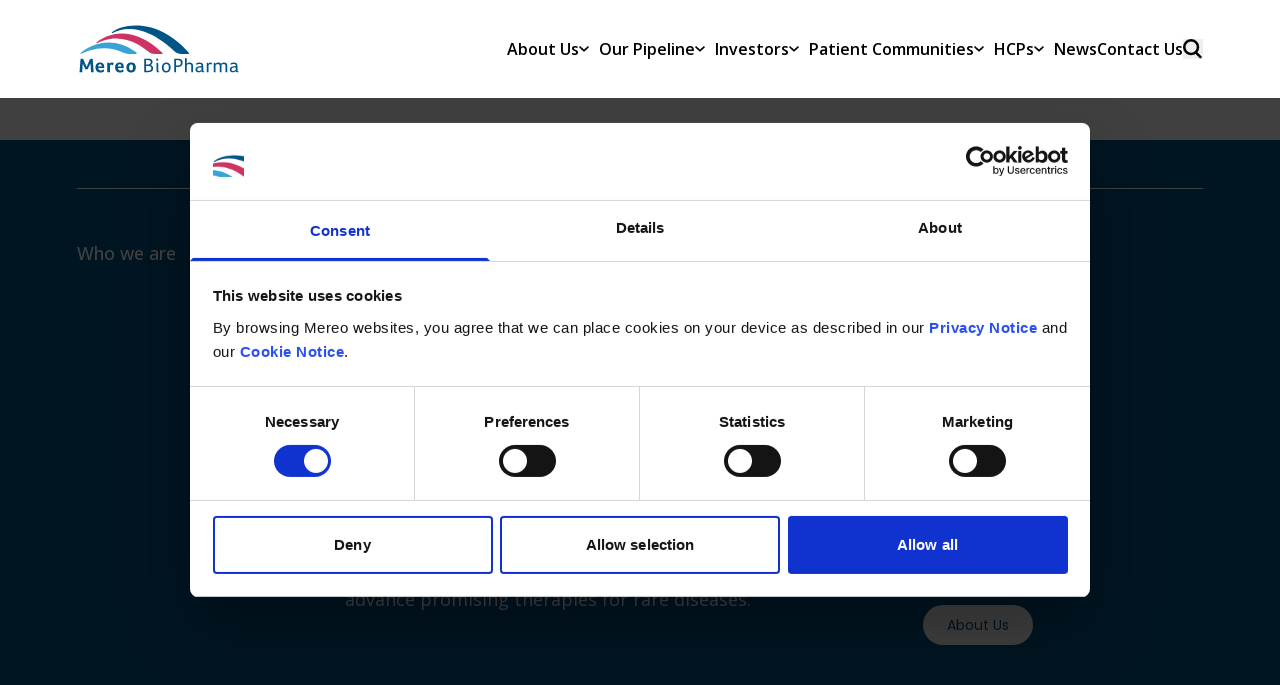

--- FILE ---
content_type: text/html; charset=utf-8
request_url: https://www.mereobiopharma.com/
body_size: 7007
content:
<!DOCTYPE html>
<html lang="en">
<head>
    <meta charset="utf-8" />
    <meta name="viewport" content="width=device-width, initial-scale=1.0">
<script nonce="lMKtPPs5zaGyBI7a+b6LfA==" type="text/plain"
        data-cookieconsent="statistics"
        src="https://www.googletagmanager.com/gtag/js?id=G-QH9J1R4HSV">
</script>

<script nonce="lMKtPPs5zaGyBI7a+b6LfA==" type="text/plain"
        data-cookieconsent="statistics">
  window.dataLayer = window.dataLayer || [];
  function gtag(){dataLayer.push(arguments);}
  gtag('js', new Date());
  gtag('config', 'G-QH9J1R4HSV');
</script>
    <title>Home | Mereo BioPharma</title>
    <meta name="description" content="Discover more about Mereo&#x2019;s mission to improve the lives of people living with rare conditions by creating new therapeutic options." />
    <meta property="og:title" content="Home | Mereo BioPharma" />
    <meta property="og:description" content="Discover more about Mereo&#x2019;s mission to improve the lives of people living with rare conditions by creating new therapeutic options." />
    <meta property="og:image" content="https://www.mereobiopharma.com/media/q1odymqu/mereo-sample.jpg" />
    <meta property="og:url" content="https://www.mereobiopharma.com/" />
    <meta property="og:type" content="website" />
    <meta property="og:site_name" content="Mereo BioPharma" />
    <meta property="og:locale" content="en-GB" />
    <link rel="canonical" href="https://www.mereobiopharma.com/" />
        <link rel="apple-touch-icon" sizes="180x180" href="/media/ubujsxit/mereo-icon.png?width=180&amp;height=180&amp;v=1dc8ac75a8171f0">
    <link rel="icon" type="image/png" sizes="32x32" href="/media/ubujsxit/mereo-icon.png?width=32&amp;height=32&amp;v=1dc8ac75a8171f0">
    <link rel="icon" type="image/png" sizes="16x16" href="/media/ubujsxit/mereo-icon.png?width=16&amp;height=16&amp;v=1dc8ac75a8171f0">
    <link rel="mask-icon" href="/media/caxmrjwn/mereo-logo-full-colour-rgb.svg">
    <meta name="msapplication-TileColor" content="#ffffff">
    <meta name="theme-color" content="#ffffff">

    <!-- Preconnect to font domain -->
    <link rel="preconnect" href="https://fonts.googleapis.com" crossorigin>
    <link rel="preconnect" href="https://fonts.gstatic.com" crossorigin>
    <!-- Preload the font stylesheet -->
    <link rel="preload" as="style" href="https://fonts.googleapis.com/css2?family=Open+Sans:ital,wght@0,300..800;1,300..800&family=Poppins:ital,wght@0,100;0,200;0,300;0,400;0,500;0,600;0,700;0,800;0,900;1,100;1,200;1,300;1,400;1,500;1,600;1,700;1,800;1,900&display=swap">
    <link href="https://fonts.googleapis.com/css2?family=Open+Sans:ital,wght@0,300..800;1,300..800&family=Poppins:ital,wght@0,100;0,200;0,300;0,400;0,500;0,600;0,700;0,800;0,900;1,100;1,200;1,300;1,400;1,500;1,600;1,700;1,800;1,900&display=swap" rel="stylesheet">
    <link rel="preload" href="/preview/build/css/styles.min.css" as="style">
    <link rel="stylesheet" href="/preview/build/css/styles.min.css">
    
</head>
<body>




<header class="fixed top-0 w-full bg-white py-6">
    

    <div class="flex items-center justify-between inner">
        <!-- Menu Backdrop -->
        <div class="submenu-backdrop" aria-hidden="true"></div>

        <a href="/" class="block flex-shrink-0">
            <img src="/media/caxmrjwn/mereo-logo-full-colour-rgb.svg" alt="mereo-logo-full-colour-rgb.svg" class="w-[112px] h-[36px] lg+:w-[164px] lg+:h-[50px]" />
        </a>

        <nav class="header-navigation hidden lg+:flex lg+:ml-auto items-center gap-8 font-opensans text-base">
            <div x-text="scrolled" class="text-red-500"></div> <!-- test output -->
            <ul class="flex items-center gap-x-8 justify-end">
                
                    <li class="has--submenu">
                        <a href="/about-us/" class="font-semibold hover:underline">About Us</a>

                            <ul class="submenu">
                                    <li class="">
                                        <a href="/about-us/our-team/">Our Team</a>

                                    </li>
                                    <li class="">
                                        <a href="/about-us/join-us/">Join Us</a>

                                    </li>
                            </ul>
                    </li>
                    <li class="has--submenu">
                        <a href="/our-pipeline/" class="font-semibold hover:underline">Our Pipeline</a>

                            <ul class="submenu">
                                    <li class="">
                                        <a href="/our-pipeline/setrusumab-ux-143/">Setrusumab UX-143</a>

                                    </li>
                                    <li class="">
                                        <a href="/our-pipeline/alvelestat-mph966/">Alvelestat MPH966</a>

                                    </li>
                                    <li class="">
                                        <a href="/our-pipeline/other-programs/">Other Programs</a>

                                    </li>
                            </ul>
                    </li>
                    <li class="has--submenu">
                        <a href="/investors/" class="font-semibold hover:underline">Investors</a>

                            <ul class="submenu">
                                    <li class="">
                                        <a href="/investors/share-information-and-sec-filings/">Share Information</a>

                                    </li>
                                    <li class="">
                                        <a href="/investors/share-information-and-sec-filings/#sec-filings">SEC Filings</a>

                                    </li>
                                    <li class="">
                                        <a href="/investors/#corporate-presentation">Corporate Presentation</a>

                                    </li>
                                    <li class="">
                                        <a href="/investors/results-presentations/">Results &amp; Presentations</a>

                                    </li>
                                    <li class="">
                                        <a href="/investors/#press-releases">Press Releases</a>

                                    </li>
                                    <li class="">
                                        <a href="/investors/#analyst-coverage">Analyst Coverage</a>

                                    </li>
                                    <li class="">
                                        <a href="/investors/corporate-governance/">Corporate Governance</a>

                                    </li>
                            </ul>
                    </li>
                    <li class="has--submenu">
                        <a href="/patient-communities/" class="font-semibold hover:underline">Patient Communities</a>

                            <ul class="submenu">
                                    <li class="">
                                        <a href="/patient-communities/oi-community/">OI Community</a>

                                    </li>
                                    <li class="">
                                        <a href="/patient-communities/alpha-1-community/">Alpha-1 Community</a>

                                    </li>
                            </ul>
                    </li>
                    <li class="has--submenu">
                        <a href="/hcps/" class="font-semibold hover:underline">HCPs</a>

                            <ul class="submenu">
                                    <li class="">
                                        <a href="/hcps/osteogenesis-imperfecta/">Osteogenesis Imperfecta</a>

                                    </li>
                                    <li class="">
                                        <a href="/hcps/alpha-1-antitrypsin-deficiency/">Alpha-1 Antitrypsin Deficiency</a>

                                    </li>
                            </ul>
                    </li>
                    <li class="">
                        <a href="/news/" class="font-semibold hover:underline">News</a>

                    </li>
                    <li class="">
                        <a href="/contact-us/" class="font-semibold hover:underline">Contact Us</a>

                    </li>

                <!-- Optional static items -->
                <li class="has--search h-[20px]">
                    <button class="search-button" aria-label="Search">
                        <span class="hidden">Search</span>
                        <svg fill="none" class="w-[20px]" viewBox="0 0 16 16" xmlns="http://www.w3.org/2000/svg">
                            <g stroke="#000" stroke-width="2">
                                <path d="m10.5 11 4 4" />
                                <circle cx="6.5" cy="6.5" r="5.5" />
                            </g>
                        </svg>
                    </button>
                </li>
            </ul>
        </nav>

        <!-- Mobile nav buttons -->
        <div class="flex items-center gap-4 lg+:hidden">
            <button class="search-button" aria-label="Search">
                <span class="hidden">Search</span>
                <svg fill="none" class="w-[24px]" viewBox="0 0 16 16" xmlns="http://www.w3.org/2000/svg">
                    <g stroke="#000" stroke-width="2">
                        <path d="m10.5 11 4 4" />
                        <circle cx="6.5" cy="6.5" r="5.5" />
                    </g>
                </svg>
            </button>
            <button class="menu-button" aria-label="Menu">
                <div class="menu-button-inner">
                    <span></span>
                    <span></span>
                    <span></span>
                    <span></span>
                </div>
            </button>
        </div>

        <!-- Modal Backdrop -->
        <div class="overlay-backdrop fixed inset-0 items-center justify-center z-50">
            <div class="bg-white rounded-lg shadow-lg p-8 w-[88%] max-w-xl relative">
                <button class="overlay-close absolute top-4 right-4 text-black text-xl font-bold hover:text-gray-600">
                    <span class="hidden">Close Search</span>
                    <svg class="w-[14px] stroke-black hover:stroke-gray-400 transition-stroke duration-240" clip-rule="evenodd" fill-rule="evenodd" stroke-linecap="round" stroke-linejoin="round" viewBox="0 0 19 19" xmlns="http://www.w3.org/2000/svg">
                        <path d="m22.5 7.5-15 15m0-15 15 15" fill="none" stroke-width="4" transform="translate(-5.5 -5.5)" />
                    </svg>
                </button>

                <h2 class="text-2xl font-semibold text-center mb-6">Search</h2>
                <div class="flex items-center bg-gray-200 rounded-full px-4 py-2">

                    <input name="search" id="search" type="search" placeholder="Enter your search term..." class="flex-grow bg-transparent outline-none text-base" />


                    <button type="button" class="search-icon-button ml-2" aria-label="Search">
                        <svg fill="none" class="w-[20px]" viewBox="0 0 16 16" xmlns="http://www.w3.org/2000/svg">
                            <g stroke="#000" stroke-width="2">
                                <path d="m10.5 11 4 4"></path>
                                <circle cx="6.5" cy="6.5" r="5.5"></circle>
                            </g>
                        </svg>
                    </button>


                </div>
                <div class="text-center mt-6">
                    <button class="button bg-blue hover:bg-darkblue text-white font-medium px-6 py-2.5 rounded-full transition-colors duration-240">Search</button>
                </div>
            </div>
        </div>
    </div>
</header>
    <main>


        







<section data-id="b03" class=" ">

    

    <div class="relative overflow-hidden">

        <!-- /start backdrop -->
        <div class="absolute top-[45%] left-0 right-0 bottom-0 bg-darkblue" aria-hidden="true"></div>
        <!-- /end backdrop -->

        <div class="relative mx-auto rounded-md overflow-hidden shadow-lg z-10 inner">


            <div class="relative w-full aspect-[1/1] sm:aspect-[2.65/1] overflow-hidden block sm:hidden">


<picture>
    <source srcset="/media/kbzbvvrw/homepage-image-that-needs-cropping-mobile.jpg?width=400&amp;height=400&amp;format=webp&amp;quality=90&amp;v=1dc6aa9eac68bd0 400w, /media/kbzbvvrw/homepage-image-that-needs-cropping-mobile.jpg?width=800&amp;height=800&amp;format=webp&amp;quality=90&amp;v=1dc6aa9eac68bd0 800w, /media/kbzbvvrw/homepage-image-that-needs-cropping-mobile.jpg?width=1280&amp;height=1280&amp;format=webp&amp;quality=90&amp;v=1dc6aa9eac68bd0 1280w" type="image/webp" sizes="(max-width: 768px) 100vw, 800px" />
    <source srcset="/media/kbzbvvrw/homepage-image-that-needs-cropping-mobile.jpg?width=400&amp;height=400&amp;quality=90&amp;v=1dc6aa9eac68bd0 400w, /media/kbzbvvrw/homepage-image-that-needs-cropping-mobile.jpg?width=800&amp;height=800&amp;quality=90&amp;v=1dc6aa9eac68bd0 800w, /media/kbzbvvrw/homepage-image-that-needs-cropping-mobile.jpg?width=1280&amp;height=1280&amp;quality=90&amp;v=1dc6aa9eac68bd0 1280w" type="image/jpeg" sizes="(max-width: 768px) 100vw, 800px" />
    <img loading="eager"
         src="/media/kbzbvvrw/homepage-image-that-needs-cropping-mobile.jpg?width=960&amp;height=960&amp;quality=90&amp;v=1dc6aa9eac68bd0"
         class="absolute top-0 left-0 w-full h-full object-cover"
         title="New crop for mobile homepage image"
         alt="New crop for mobile homepage image"
         width="960"
         height="960"/>
</picture>            </div>




            <div class="relative w-full aspect-[1/1] sm:aspect-[2.65/1] overflow-hidden hidden sm:block">


<picture>
    <source srcset="/media/a22ckslz/homepage-image-that-needs-cropping.jpg?rxy=0.5060235316176815,0.2776028180185224&amp;width=400&amp;height=225&amp;format=webp&amp;quality=90&amp;v=1dc6aa9eab526b0 400w, /media/a22ckslz/homepage-image-that-needs-cropping.jpg?rxy=0.5060235316176815,0.2776028180185224&amp;width=800&amp;height=450&amp;format=webp&amp;quality=90&amp;v=1dc6aa9eab526b0 800w, /media/a22ckslz/homepage-image-that-needs-cropping.jpg?rxy=0.5060235316176815,0.2776028180185224&amp;width=1280&amp;height=720&amp;format=webp&amp;quality=90&amp;v=1dc6aa9eab526b0 1280w" type="image/webp" sizes="(max-width: 768px) 100vw, 800px" />
    <source srcset="/media/a22ckslz/homepage-image-that-needs-cropping.jpg?rxy=0.5060235316176815,0.2776028180185224&amp;width=400&amp;height=225&amp;quality=90&amp;v=1dc6aa9eab526b0 400w, /media/a22ckslz/homepage-image-that-needs-cropping.jpg?rxy=0.5060235316176815,0.2776028180185224&amp;width=800&amp;height=450&amp;quality=90&amp;v=1dc6aa9eab526b0 800w, /media/a22ckslz/homepage-image-that-needs-cropping.jpg?rxy=0.5060235316176815,0.2776028180185224&amp;width=1280&amp;height=720&amp;quality=90&amp;v=1dc6aa9eab526b0 1280w" type="image/jpeg" sizes="(max-width: 768px) 100vw, 800px" />
    <img loading="eager"
         src="/media/a22ckslz/homepage-image-that-needs-cropping.jpg?rxy=0.5060235316176815,0.2776028180185224&amp;width=1920&amp;height=1080&amp;quality=90&amp;v=1dc6aa9eab526b0"
         class="absolute top-0 left-0 w-full h-full object-cover"
         title="homepage image thats cropped"
         alt="homepage image thats cropped"
         width="1920"
         height="1080"/>
</picture>            </div>





            <div class="absolute inset-0 flex items-end">
                <div class="text-center sm:text-left relative p-[20px] text-white max-w-[100%] lg:p-[30px] lg:max-w-[50%]">

                        <h1 class="block text-2xl sm:text-3xl mb-4 text-shadow-black"><p>Advancing promising therapies for rare diseases</p></h1>

                    <div class="flex mt-[25px] flex-col gap-[25px] items-center md:flex-row md:flex-wrap md:gap-2 md:mt-auto">

                    </div>
                </div>
            </div>
        </div>
    </div>
</section>





<section data-id="b06" class=" ">

    <div class="bg-darkblue text-white py-12">

        <div class="grid grid-cols-1 md:grid-cols-[auto_1fr_auto] gap-6 md:gap-12 items-start inner border-t pt-[50px] border-white">

            <!-- Left Column -->
            <div class="text-white h-full flex flex-col lg:min-w-[220px]">
                    <div class="text-lg font-medium inline-block mb-10 text-white">
                        Who we are
                    </div>
            </div>

            <!-- Middle Column -->
            <div class="text-white">
<h2 class="block text-3xl font-bold mt-auto md:text-4xl md:leading-snug mb-4">Our mission: “To  deliver impactful therapies to treat rare diseases with limited or no treatment options.” </h2>                    <div class="rte text-lg leading-relaxed space-y-6"><p>At Mereo BioPharma, we navigate the complexities of rare disease drug development to deliver therapies to the people who need them most. We do this in a capital-efficient manner. Central to our mission is working with patient organizations, physicians and healthcare systems so that we advance promising therapies for rare diseases.</p></div>
            </div>

            <!-- Right Column (Button) -->
            <div class="flex md:self-end lg:min-w-[280px]">
                    <a href="/about-us/" class="button w-auto px-6 py-2.5 text-sm rounded-full bg-white text-darkblue hover:bg-blue transition mt-10 md:mt-0">
                        About Us
                    </a>
            </div>

        </div>
    </div>
</section>




<section data-id="b06" class=" ">

    <div class="bg-darkblue text-white py-12">

        <div class="grid grid-cols-1 md:grid-cols-[auto_1fr_auto] gap-6 md:gap-12 items-start inner border-t pt-[50px] border-white">

            <!-- Left Column -->
            <div class="text-white h-full flex flex-col lg:min-w-[220px]">
                    <div class="text-lg font-medium inline-block mb-10 text-white">
                        What we do
                    </div>
            </div>

            <!-- Middle Column -->
            <div class="text-white">
<h2 class="block text-3xl font-bold mt-auto md:text-4xl md:leading-snug mb-4">Discover our pipeline of novel therapeutic candidates</h2>                    <div class="rte text-lg leading-relaxed space-y-6"><p class="p1">Mereo BioPharma was founded in 2015 to fund and develop high-potential novel therapies that were not being progressed in pharmaceutical or biotechnology companies for strategic reasons.</p>
<p class="p1">Our programs have already received significant capital investment from the originator pharmaceutical or biotechnology company, including in clinical development.</p>
<p class="p1">The Mereo pipeline is focussed on our two lead rare disease programs in osteogenesis imperfecta (OI) and Alpha-1 Antitrypsin Deficiency-associated Lung Disease (AATD-LD). In addition, we have out-licensed several other clinical stage programs.&nbsp;</p></div>
            </div>

            <!-- Right Column (Button) -->
            <div class="flex md:self-end lg:min-w-[280px]">
                    <a href="/our-pipeline/" class="button w-auto px-6 py-2.5 text-sm rounded-full bg-white text-darkblue hover:bg-blue transition mt-10 md:mt-0">
                        Our Pipeline
                    </a>
            </div>

        </div>
    </div>
</section>



<section data-id="b07" class=" ">
    <div class="py-12 bg-white">
        <div class="flex flex-col lg:flex-row items-start gap-8 lg:gap-16 inner">
            <div class="lg:w-1/2 text-left order-2 lg:order-1">

<h2 class="block text-2xl font-semibold mb-10 text-gray-900">We operate with a capital efficient model</h2>
                    <div class="rte text-base text-gray-900 leading-[28px] mb-10 md:text-[20px]">
                        <p>We operate a capital efficient model and form strategic partnerships including for non-dilutive capital where it makes sense to do so, while retaining European, or U.S. and rest of the world rights to maintain future value and optionality.</p>
                    </div>

                    <a href="/investors/" class="button w-auto px-6 py-2.5 text-sm rounded-full bg-hotpink text-white hover:bg-darkblue transition">Investors </a>
            </div>

            <div class="lg:w-1/2 w-full order-1 lg:order-2">

<picture>
    <source srcset="/media/epwbelzw/home-page-image-2-investors.jpg?cc=0,0,0,0.15604395604395604&amp;width=400&amp;height=225&amp;format=webp&amp;quality=90&amp;v=1dc6aa9ea4bdd90 400w, /media/epwbelzw/home-page-image-2-investors.jpg?cc=0,0,0,0.15604395604395604&amp;width=800&amp;height=450&amp;format=webp&amp;quality=90&amp;v=1dc6aa9ea4bdd90 800w, /media/epwbelzw/home-page-image-2-investors.jpg?cc=0,0,0,0.15604395604395604&amp;width=1280&amp;height=720&amp;format=webp&amp;quality=90&amp;v=1dc6aa9ea4bdd90 1280w" type="image/webp" sizes="(max-width: 768px) 100vw, 800px" />
    <source srcset="/media/epwbelzw/home-page-image-2-investors.jpg?cc=0,0,0,0.15604395604395604&amp;width=400&amp;height=225&amp;quality=90&amp;v=1dc6aa9ea4bdd90 400w, /media/epwbelzw/home-page-image-2-investors.jpg?cc=0,0,0,0.15604395604395604&amp;width=800&amp;height=450&amp;quality=90&amp;v=1dc6aa9ea4bdd90 800w, /media/epwbelzw/home-page-image-2-investors.jpg?cc=0,0,0,0.15604395604395604&amp;width=1280&amp;height=720&amp;quality=90&amp;v=1dc6aa9ea4bdd90 1280w" type="image/jpeg" sizes="(max-width: 768px) 100vw, 800px" />
    <img loading="lazy"
         src="/media/epwbelzw/home-page-image-2-investors.jpg?cc=0,0,0,0.15604395604395604&amp;width=960&amp;height=540&amp;quality=90&amp;v=1dc6aa9ea4bdd90"
         class="w-full h-auto rounded-lg shadow-sm"
         title="Video camera"
         alt="Video camera"
         width="960"
         height="540"/>
</picture>            </div>
        </div>
    </div>
</section>



<section data-id="b07" class=" ">
    <div class="py-12 bg-white">
        <div class="flex flex-col lg:flex-row items-start gap-8 lg:gap-16 inner border-t pt-[50px] border-hotpink">
            <div class="lg:w-1/2 text-left order-2 lg:order-1">

<h2 class="block text-2xl font-semibold mb-10 text-gray-900">Supporting patients and communities</h2>
                    <div class="rte text-base text-gray-900 leading-[28px] mb-10 md:text-[20px]">
                        <p>We understand that patients are not just participants in the healthcare journey; they are experts in their own conditions. This is especially true in the rare disease space, where lived experience often surpasses clinical understanding.</p>
<p>That&rsquo;s why we actively collaborate with people living with rare conditions, caregivers, and community groups throughout the development process. We believe that, by listening to and learning from the patient community, we can drive more meaningful progress and deliver treatments that have a real and lasting impact.</p>
<p>In February 2025, Mereo and our partner Ultragenyx were the proud recipients of the <a rel="noopener" type="external" href="https://www.eurordis.org/black-pearl-awards/" target="_blank" title="Black Pearl Company Award">Black Pearl Company Award</a> for Patient Engagement. This prestigious award recognizes companies&rsquo; commitment to serving and empowering people living with rare conditions through meaningful collaboration.</p>
                    </div>

                    <a href="/patient-communities/" class="button w-auto px-6 py-2.5 text-sm rounded-full bg-hotpink text-white hover:bg-darkblue transition">Our Patient Communities</a>
            </div>

            <div class="lg:w-1/2 w-full order-1 lg:order-2">

<picture>
    <source srcset="/media/sjtbsolr/homepage-image-3-patient-communities.jpg?width=400&amp;height=225&amp;format=webp&amp;quality=90&amp;v=1dc6aa9ea887160 400w, /media/sjtbsolr/homepage-image-3-patient-communities.jpg?width=800&amp;height=450&amp;format=webp&amp;quality=90&amp;v=1dc6aa9ea887160 800w, /media/sjtbsolr/homepage-image-3-patient-communities.jpg?width=1280&amp;height=720&amp;format=webp&amp;quality=90&amp;v=1dc6aa9ea887160 1280w" type="image/webp" sizes="(max-width: 768px) 100vw, 800px" />
    <source srcset="/media/sjtbsolr/homepage-image-3-patient-communities.jpg?width=400&amp;height=225&amp;quality=90&amp;v=1dc6aa9ea887160 400w, /media/sjtbsolr/homepage-image-3-patient-communities.jpg?width=800&amp;height=450&amp;quality=90&amp;v=1dc6aa9ea887160 800w, /media/sjtbsolr/homepage-image-3-patient-communities.jpg?width=1280&amp;height=720&amp;quality=90&amp;v=1dc6aa9ea887160 1280w" type="image/jpeg" sizes="(max-width: 768px) 100vw, 800px" />
    <img loading="lazy"
         src="/media/sjtbsolr/homepage-image-3-patient-communities.jpg?width=960&amp;height=540&amp;quality=90&amp;v=1dc6aa9ea887160"
         class="w-full h-auto rounded-lg shadow-sm"
         title="Mereo team on Wishbone Day"
         alt="Mereo team on Wishbone Day"
         width="960"
         height="540"/>
</picture>            </div>
        </div>
    </div>
</section>



<section data-id="b07" class=" ">
    <div class="py-12 bg-white">
        <div class="flex flex-col lg:flex-row items-start gap-8 lg:gap-16 inner border-t pt-[50px] border-hotpink">
            <div class="lg:w-1/2 text-left order-2 lg:order-1">

<h3 class="block text-2xl font-semibold mb-10 text-gray-900">Osteogenesis imperfecta (OI)</h3>
                    <div class="rte text-base text-gray-900 leading-[28px] mb-10 md:text-[20px]">
                        <p>OI is a rare genetic bone condition that affects children and adults. We actively engage with the OI community and related organizations at both local, national and international levels to ensure we truly understand their perspectives and priorities.</p>
                    </div>

                    <a href="/patient-communities/oi-community/" class="button w-auto px-6 py-2.5 text-sm rounded-full bg-hotpink text-white hover:bg-darkblue transition">OI Community</a>
            </div>

            <div class="lg:w-1/2 w-full order-1 lg:order-2">

<picture>
    <source srcset="/media/2xpp4hz4/homepage-image-4-oi.jpg?cc=0,0,0,0.15666178623718888&amp;width=400&amp;height=225&amp;format=webp&amp;quality=90&amp;v=1dc6aa9ea67f110 400w, /media/2xpp4hz4/homepage-image-4-oi.jpg?cc=0,0,0,0.15666178623718888&amp;width=800&amp;height=450&amp;format=webp&amp;quality=90&amp;v=1dc6aa9ea67f110 800w, /media/2xpp4hz4/homepage-image-4-oi.jpg?cc=0,0,0,0.15666178623718888&amp;width=1280&amp;height=720&amp;format=webp&amp;quality=90&amp;v=1dc6aa9ea67f110 1280w" type="image/webp" sizes="(max-width: 768px) 100vw, 800px" />
    <source srcset="/media/2xpp4hz4/homepage-image-4-oi.jpg?cc=0,0,0,0.15666178623718888&amp;width=400&amp;height=225&amp;quality=90&amp;v=1dc6aa9ea67f110 400w, /media/2xpp4hz4/homepage-image-4-oi.jpg?cc=0,0,0,0.15666178623718888&amp;width=800&amp;height=450&amp;quality=90&amp;v=1dc6aa9ea67f110 800w, /media/2xpp4hz4/homepage-image-4-oi.jpg?cc=0,0,0,0.15666178623718888&amp;width=1280&amp;height=720&amp;quality=90&amp;v=1dc6aa9ea67f110 1280w" type="image/jpeg" sizes="(max-width: 768px) 100vw, 800px" />
    <img loading="lazy"
         src="/media/2xpp4hz4/homepage-image-4-oi.jpg?cc=0,0,0,0.15666178623718888&amp;width=960&amp;height=540&amp;quality=90&amp;v=1dc6aa9ea67f110"
         class="w-full h-auto rounded-lg shadow-sm"
         title="Person living with OI"
         alt="Person living with OI"
         width="960"
         height="540"/>
</picture>            </div>
        </div>
    </div>
</section>



<section data-id="b07" class=" ">
    <div class="py-12 bg-white">
        <div class="flex flex-col lg:flex-row items-start gap-8 lg:gap-16 inner border-t pt-[50px] border-hotpink">
            <div class="lg:w-1/2 text-left order-2 lg:order-1">

<h3 class="block text-2xl font-semibold mb-10 text-gray-900">Alpha-1 Antitrypsin Deficiency–associated Lung Disease (AATD-LD)</h3>
                    <div class="rte text-base text-gray-900 leading-[28px] mb-10 md:text-[20px]">
                        <p>AATD is a rare genetic condition that results in a deficiency of alpha-1 antitrypsin. We engage with local, national and international Alpha-1 community representative organizations and support groups because we understand the importance of gaining first-hand insights into the experiences of people living with AATD-LD.</p>
                    </div>

                    <a href="/patient-communities/alpha-1-community/" class="button w-auto px-6 py-2.5 text-sm rounded-full bg-hotpink text-white hover:bg-darkblue transition">Alpha-1 Community</a>
            </div>

            <div class="lg:w-1/2 w-full order-1 lg:order-2">

<picture>
    <source srcset="/media/odmnaavk/homepage-image-5-aatd.jpg?width=400&amp;height=225&amp;format=webp&amp;quality=90&amp;v=1dc6aa9ea3918e0 400w, /media/odmnaavk/homepage-image-5-aatd.jpg?width=800&amp;height=450&amp;format=webp&amp;quality=90&amp;v=1dc6aa9ea3918e0 800w, /media/odmnaavk/homepage-image-5-aatd.jpg?width=1280&amp;height=720&amp;format=webp&amp;quality=90&amp;v=1dc6aa9ea3918e0 1280w" type="image/webp" sizes="(max-width: 768px) 100vw, 800px" />
    <source srcset="/media/odmnaavk/homepage-image-5-aatd.jpg?width=400&amp;height=225&amp;quality=90&amp;v=1dc6aa9ea3918e0 400w, /media/odmnaavk/homepage-image-5-aatd.jpg?width=800&amp;height=450&amp;quality=90&amp;v=1dc6aa9ea3918e0 800w, /media/odmnaavk/homepage-image-5-aatd.jpg?width=1280&amp;height=720&amp;quality=90&amp;v=1dc6aa9ea3918e0 1280w" type="image/jpeg" sizes="(max-width: 768px) 100vw, 800px" />
    <img loading="lazy"
         src="/media/odmnaavk/homepage-image-5-aatd.jpg?width=960&amp;height=540&amp;quality=90&amp;v=1dc6aa9ea3918e0"
         class="w-full h-auto rounded-lg shadow-sm"
         title="Alphas"
         alt="Alphas"
         width="960"
         height="540"/>
</picture>            </div>
        </div>
    </div>
</section>



<section data-id="b09" class=" ">

    <div class="bg-hotpink text-white py-16">

        <div class="grid grid-cols-1 md:grid-cols-[1fr_1fr_auto] gap-6 md:gap-12 items-start inner">

            <!-- Left Column -->
            <div class="text-white h-full flex flex-col">
                    <div class="absolute top-0 left-0 text-2xl font-semibold mb-4 lg:static text-white">
                        Working at Mereo
                    </div>

            </div>

            <!-- Middle Column -->
            <div class="text-white text-lg leading-relaxed space-y-6">
                    <div class="rte">
                        <p>Every person at Mereo is driven by a shared purpose: to work toward a future where people and families with rare diseases, especially those with few or no treatment options, have access to therapies that can transform their lives.</p>
<p>We&rsquo;re a team of passionate thinkers, collaborators, and changemakers. If you&rsquo;re looking for more than a job, if you want your work to matter, Mereo is where you can make a real difference.</p>
<p>Our entrepreneurial spirit and purpose-led approach attracts the most talented people from across the pharmaceutical and biotechnology industry.</p>
<p>Join a team where your work truly matters, your voice is heard, and your impact is real.</p>
                        </div>
            </div>

            <!-- Right Column (Button) -->
            <div class="flex justify-start md:justify-end md:self-end">
                    <a href="/about-us/join-us/" class="button w-auto px-6 py-2.5 text-sm rounded-full bg-white text-darkblue hover:bg-darkblue hover:text-white transition mt-10 md:mt-0">
                        Join Us
                    </a>
            </div>

        </div>
    </div>
</section>

    </main>





<footer class="w-full py-16 bg-white">
    <div class="relative flex flex-col-reverse text-center gap-6 pt-[90px] md:flex-row md:justify-between md:text-left md:gap-0 md:pt-0 inner">
        <div class="flex flex-col items-center md:items-start md:gap-[25px]">
                <img width="112" height="36" src="/media/caxmrjwn/mereo-logo-full-colour-rgb.svg" alt="mereo-logo-full-colour-rgb.svg" class="w-[164px] h-[50px] absolute top-0 left-[50%] ml-[-82px] md:static md:m-0" />

            <nav>
                <ul class="flex flex-col space-y-2 mb-14 text-base gap-4 md:gap-0 md:flex-row md:space-x-8 md:space-y-0 md:mb-0">
                        <li>
                            <a href="/privacy-notice/" class="text-sm hover:underline ">
                                Privacy Notice
                            </a>
                        </li>
                        <li>
                            <a href="/cookie-notice/" class="text-sm hover:underline ">
                                Cookie Notice
                            </a>
                        </li>
                        <li>
                            <a href="/contact-us/#urgent-medical-inquiries" class="text-sm hover:underline ">
                                Medical Inquiries
                            </a>
                        </li>
                        <li>
                            <a target="_blank" href="https://www.linkedin.com/company/mereo-biopharma/" class="text-sm hover:underline ">
                                LinkedIn
                            </a>
                        </li>
                </ul>
            </nav>
        </div>

        <div class="flex flex-col items-center md:items-end md:justify-between gap-2 text-base">
            <div class="flex flex-col items-center gap-5 md:gap-[50px] md:flex-row ">
                <p class="hidden text-l font-semibold md:text-xl">NASDAQ: MREO</p>
                <p class="hidden text-l font-semibold md:text-xl">Share Price: <span id="sharePrice"></span></p>
            </div>

                <small class="text-xs absolute bottom-0 left-0 right-0 md:static md:text-sm">
                    Mereo BioPharma Group plc &copy;2026
                </small>

                <div class="text-sm my-3 md:my-0">
                        <span class="text-right whitespace-nowrap"><strong>Job Code: </strong>0393_CORP_12-25_NPM / </span>

                          <span class="text-right whitespace-nowrap"><strong>Last&nbsp;Updated: </strong>December 2025</span>
                </div>


        </div>
    </div>
</footer>    <div class="welcome overlay-backdrop fixed inset-0 items-center justify-center z-50">
        <div class="bg-white rounded-lg shadow-lg px-[30px] py-[30px] w-[88%] md:py-[60px] md:px-[80px] max-w-[800px] relative text-md sm:text-base text-center">

            <h2 class="text-2xl font-semibold mb-6">Welcome</h2>

            <p class="mb-3">This page is intended for Healthcare Professionals only.</p>

            <p class="mb-3">Please confirm that you are a Healthcare Professional.</p>

            <div class="flex mt-[40px] flex-col gap-[15px] items-center justify-center md:gap-[25px] md:flex-row md:flex-wrap">
                <button id="welcome-yes" type="button"
                        class="button text-center w-full px-12 py-2.5 text-sm rounded-full border border-darkblue bg-darkblue text-white md:w-auto hover:bg-blue hover:border-blue transition">
                    Yes
                </button>                
                <a href="/patient-communities/" class="button text-center w-[100%] px-12 py-2.5 text-sm rounded-full border-2 border-darkblue text-darkblue md:w-auto hover:bg-darkblue hover:text-white transition"> No </a>
            </div>
        </div>
    </div>

    <!-- External Link Modal -->
    <div id="externalLinkModal" class="external-link overlay-backdrop hidden fixed inset-0 items-center justify-center z-50 flex">
        <div class="bg-white rounded-lg shadow-lg px-[30px] py-[30px] w-[88%] md:py-[60px] md:px-[80px] max-w-[800px] relative text-md sm:text-base text-center">

            <h2 class="text-2xl font-semibold mb-6">You are now leaving the Mereo BioPharma website.</h2>
            <p class="mb-3">This link is provided as a courtesy. Mereo BioPharma is not responsible for the content or privacy practices of external websites. We recommend reviewing the privacy policy of any site you choose to visit.</p>
            <p class="mb-3">Click 'Cancel' to stay on the Mereo BioPharma website, or 'Continue' to proceed to the external site.</p>

            <div class="flex mt-[40px] flex-col gap-[15px] items-center justify-center md:gap-[25px] md:flex-row md:flex-wrap">
                <button id="external-link-continue" type="button"
                        class="button text-center w-full px-12 py-2.5 text-sm rounded-full border border-darkblue bg-darkblue text-white md:w-auto hover:bg-blue hover:border-blue transition">
                    Continue
                </button>
                <button id="external-link-cancel" type="button"
                        class="button text-center w-[100%] px-12 py-2.5 text-sm rounded-full border-2 border-darkblue text-darkblue md:w-auto hover:bg-darkblue hover:text-white transition">
                    Cancel
                </button>
            </div>

        </div>
    </div>


    


    
    <script src="/preview/build/js/app.min.js?v=FhCR1zY4N_ZxyXmqNka3gmcdc2ilHAL1ivLfSyZJnyE"></script>
    <script id="Cookiebot" src="https://consent.cookiebot.com/uc.js" data-cbid="1315834f-3971-412a-9a04-aba2a1be6964" data-blockingmode="auto" type="text/javascript"></script>



 


</body>
</html>


--- FILE ---
content_type: text/css
request_url: https://www.mereobiopharma.com/preview/build/css/styles.min.css
body_size: 11381
content:
@font-face{font-display:swap;font-family:Poppins;font-style:normal;font-weight:300;src:url(../fonts/poppins.woff2) format("woff2");unicode-range:u+00??,u+0131,u+0152-0153,u+02bb-02bc,u+02c6,u+02da,u+02dc,u+0304,u+0308,u+0329,u+2000-206f,u+20ac,u+2122,u+2191,u+2193,u+2212,u+2215,u+feff,u+fffd}@font-face{font-display:swap;font-family:Open Sans;font-stretch:100%;font-style:normal;font-weight:300 800;src:url(../fonts/opensans.woff2) format("woff2");unicode-range:u+00??,u+0131,u+0152-0153,u+02bb-02bc,u+02c6,u+02da,u+02dc,u+0304,u+0308,u+0329,u+2000-206f,u+20ac,u+2122,u+2191,u+2193,u+2212,u+2215,u+feff,u+fffd}*,:after,:before{--tw-border-spacing-x:0;--tw-border-spacing-y:0;--tw-translate-x:0;--tw-translate-y:0;--tw-rotate:0;--tw-skew-x:0;--tw-skew-y:0;--tw-scale-x:1;--tw-scale-y:1;--tw-pan-x: ;--tw-pan-y: ;--tw-pinch-zoom: ;--tw-scroll-snap-strictness:proximity;--tw-gradient-from-position: ;--tw-gradient-via-position: ;--tw-gradient-to-position: ;--tw-ordinal: ;--tw-slashed-zero: ;--tw-numeric-figure: ;--tw-numeric-spacing: ;--tw-numeric-fraction: ;--tw-ring-inset: ;--tw-ring-offset-width:0px;--tw-ring-offset-color:#fff;--tw-ring-color:rgba(59,130,246,.5);--tw-ring-offset-shadow:0 0 #0000;--tw-ring-shadow:0 0 #0000;--tw-shadow:0 0 #0000;--tw-shadow-colored:0 0 #0000;--tw-blur: ;--tw-brightness: ;--tw-contrast: ;--tw-grayscale: ;--tw-hue-rotate: ;--tw-invert: ;--tw-saturate: ;--tw-sepia: ;--tw-drop-shadow: ;--tw-backdrop-blur: ;--tw-backdrop-brightness: ;--tw-backdrop-contrast: ;--tw-backdrop-grayscale: ;--tw-backdrop-hue-rotate: ;--tw-backdrop-invert: ;--tw-backdrop-opacity: ;--tw-backdrop-saturate: ;--tw-backdrop-sepia: ;--tw-contain-size: ;--tw-contain-layout: ;--tw-contain-paint: ;--tw-contain-style: }::backdrop{--tw-border-spacing-x:0;--tw-border-spacing-y:0;--tw-translate-x:0;--tw-translate-y:0;--tw-rotate:0;--tw-skew-x:0;--tw-skew-y:0;--tw-scale-x:1;--tw-scale-y:1;--tw-pan-x: ;--tw-pan-y: ;--tw-pinch-zoom: ;--tw-scroll-snap-strictness:proximity;--tw-gradient-from-position: ;--tw-gradient-via-position: ;--tw-gradient-to-position: ;--tw-ordinal: ;--tw-slashed-zero: ;--tw-numeric-figure: ;--tw-numeric-spacing: ;--tw-numeric-fraction: ;--tw-ring-inset: ;--tw-ring-offset-width:0px;--tw-ring-offset-color:#fff;--tw-ring-color:rgba(59,130,246,.5);--tw-ring-offset-shadow:0 0 #0000;--tw-ring-shadow:0 0 #0000;--tw-shadow:0 0 #0000;--tw-shadow-colored:0 0 #0000;--tw-blur: ;--tw-brightness: ;--tw-contrast: ;--tw-grayscale: ;--tw-hue-rotate: ;--tw-invert: ;--tw-saturate: ;--tw-sepia: ;--tw-drop-shadow: ;--tw-backdrop-blur: ;--tw-backdrop-brightness: ;--tw-backdrop-contrast: ;--tw-backdrop-grayscale: ;--tw-backdrop-hue-rotate: ;--tw-backdrop-invert: ;--tw-backdrop-opacity: ;--tw-backdrop-saturate: ;--tw-backdrop-sepia: ;--tw-contain-size: ;--tw-contain-layout: ;--tw-contain-paint: ;--tw-contain-style: }

/*! tailwindcss v3.4.17 | MIT License | https://tailwindcss.com*/*,:after,:before{border:0 solid #e5e7eb;box-sizing:border-box}:after,:before{--tw-content:""}:host,html{line-height:1.5;-webkit-text-size-adjust:100%;font-family:ui-sans-serif,system-ui,sans-serif,Apple Color Emoji,Segoe UI Emoji,Segoe UI Symbol,Noto Color Emoji;font-feature-settings:normal;font-variation-settings:normal;-moz-tab-size:4;-o-tab-size:4;tab-size:4;-webkit-tap-highlight-color:transparent}body{line-height:inherit;margin:0}hr{border-top-width:1px;color:inherit;height:0}abbr:where([title]){-webkit-text-decoration:underline dotted;text-decoration:underline dotted}h1,h2,h3,h4,h5,h6{font-size:inherit;font-weight:inherit}a{color:inherit;text-decoration:inherit}b,strong{font-weight:bolder}code,kbd,pre,samp{font-family:ui-monospace,SFMono-Regular,Menlo,Monaco,Consolas,Liberation Mono,Courier New,monospace;font-feature-settings:normal;font-size:1em;font-variation-settings:normal}small{font-size:80%}sub,sup{font-size:75%;line-height:0;position:relative;vertical-align:baseline}sub{bottom:-.25em}sup{top:-.5em}table{border-collapse:collapse;border-color:inherit;text-indent:0}button,input,optgroup,select,textarea{color:inherit;font-family:inherit;font-feature-settings:inherit;font-size:100%;font-variation-settings:inherit;font-weight:inherit;letter-spacing:inherit;line-height:inherit;margin:0;padding:0}button,select{text-transform:none}button,input:where([type=button]),input:where([type=reset]),input:where([type=submit]){-webkit-appearance:button;background-color:transparent;background-image:none}:-moz-focusring{outline:auto}:-moz-ui-invalid{box-shadow:none}progress{vertical-align:baseline}::-webkit-inner-spin-button,::-webkit-outer-spin-button{height:auto}[type=search]{-webkit-appearance:textfield;outline-offset:-2px}::-webkit-search-decoration{-webkit-appearance:none}::-webkit-file-upload-button{-webkit-appearance:button;font:inherit}summary{display:list-item}blockquote,dd,dl,figure,h1,h2,h3,h4,h5,h6,hr,p,pre{margin:0}fieldset{margin:0}fieldset,legend{padding:0}menu,ol,ul{list-style:none;margin:0;padding:0}dialog{padding:0}textarea{resize:vertical}input::-moz-placeholder,textarea::-moz-placeholder{color:#9ca3af;opacity:1}input::placeholder,textarea::placeholder{color:#9ca3af;opacity:1}[role=button],button{cursor:pointer}:disabled{cursor:default}audio,canvas,embed,iframe,img,object,svg,video{display:block;vertical-align:middle}img,video{height:auto;max-width:100%}[hidden]:where(:not([hidden=until-found])){display:none}@keyframes slideUpDropdown{0%{opacity:0;transform:translateY(-30px)}to{opacity:1;transform:translateY(0)}}[id]{scroll-margin-top:100px}html{scroll-behavior:smooth}body{font-family:Open Sans,sans-serif}main{margin-top:140px;min-height:380px}header{z-index:9999999999}a{max-width:100%;overflow-wrap:break-word;white-space:normal;word-break:break-word}input[type=search]::-webkit-search-cancel-button{-webkit-appearance:none;appearance:none;display:none}.text-shadow-black{text-shadow:0 2px 6px rgba(0,0,0,.8)}.button{display:inline-block;font-family:Poppins,sans-serif}.rte a:not(.button){color:inherit;-webkit-text-decoration:underline .1em currentColor;text-decoration:underline .1em currentColor;text-underline-offset:3px;transition:text-decoration-color .24s linear}.rte a:active:not(.button),.rte a:focus:not(.button),.rte a:hover:not(.button){text-decoration-color:hsla(0,0%,100%,.5)}.rte p{color:inherit;font-size:1.125rem;font-weight:400;line-height:1.5;margin:0 0 2rem}.rte h1,.rte h2,.rte h3,.rte h4,.rte h5,.rte h6{color:inherit;font-weight:600;line-height:1.3;margin:0 0 2rem}.rte h1{font-size:3.125rem;margin:2rem 0}.rte h2,.rte h3{font-size:2rem}.rte h3{font-weight:300}.rte h4{font-size:1.125rem}.rte h5{font-size:1rem;font-weight:400}.rte h6{font-size:.875rem;font-weight:400}.rte strong{font-weight:700}.rte ol{list-style:decimal;margin:2rem 15px;padding:0 0 0 15px}.rte ul{list-style:none;margin:2rem 0;padding:0 0 0 20px}.rte li{font-size:1.125rem;line-height:1.7;margin:8px 0;position:relative}.rte ul li:before{background-color:currentColor;border-radius:50%;content:"";height:5px;left:-18px;position:absolute;top:13px;width:5px}.rte ul ul{margin:2rem 0 2rem 2rem}.rte ol li{padding:0 0 0 6px}.rte dt{font-weight:600;text-decoration:underline}.rte dd{margin:2rem 0;padding:0 0 24px}.rte hr{border:0;border-bottom:2px solid rgba(205,51,99,.5);display:block;height:0;margin:2rem 0;outline:0;width:100%}.rte blockquote{border-left:6px solid #ededed;margin:2rem 0;padding:14px 30px}.rte blockquote p{font-size:1.25rem;line-height:1.7;margin:0}.rte blockquote p:before{content:"\201C";margin-right:2px}.rte blockquote p:after{content:"\201D";margin-left:2px}.rte blockquote cite{color:#000;display:block;font-size:1.125rem;font-style:italic;margin:1.6em 0 5px}.rte blockquote cite:before{content:"\2013";margin:0 5px 0 0}.rte address{font-style:normal;line-height:1.5;margin:1rem 0}.rte table{background-color:#fff;border:0;border-collapse:collapse;margin:2rem 0;width:100%}.rte table th{border:1px solid rgba(205,51,99,.6);border-top:0;color:#000;font-size:1rem;font-weight:600;line-height:1.6;padding:16px;text-align:left;vertical-align:top}.rte table th:first-child{border-left:0}.rte table th:last-child{border-right:0}.rte table td{border:1px solid rgba(205,51,99,.6);border-bottom:0;border-top:0;font-size:1rem;font-weight:400;line-height:1.6;padding:16px;vertical-align:top}.rte table td:first-child{border-left:0}.rte table td:last-child{border-right:0}.rte table tbody tr:nth-child(odd){background-color:#f9f9f9}.rte sup{font-size:.6rem}.rte iframe{aspect-ratio:16/9;height:auto;width:100%}@media only screen and (max-width:1141px){body{padding-top:84px!important}}@media only screen and (max-width:768px){.rte h1{font-size:2.4rem}.rte ul ul{margin-left:1rem}}@media only screen and (max-width:480px){.rte table{display:block;overflow-x:auto}.rte table td,.rte table th{padding:16px 32px;white-space:nowrap}}.bookmark-bar{align-items:center;background-color:hsla(0,0%,100%,.95);bottom:0;display:flex;flex-wrap:wrap;gap:1.25rem;justify-content:center;left:0;padding:.75rem 1rem;position:fixed;width:100%;z-index:9999999;--tw-shadow:0 -4px 12px rgba(0,0,0,.15);--tw-shadow-colored:0 -4px 12px var(--tw-shadow-color);box-shadow:var(--tw-ring-offset-shadow,0 0 #0000),var(--tw-ring-shadow,0 0 #0000),var(--tw-shadow);--tw-backdrop-blur:blur(8px);-webkit-backdrop-filter:var(--tw-backdrop-blur) var(--tw-backdrop-brightness) var(--tw-backdrop-contrast) var(--tw-backdrop-grayscale) var(--tw-backdrop-hue-rotate) var(--tw-backdrop-invert) var(--tw-backdrop-opacity) var(--tw-backdrop-saturate) var(--tw-backdrop-sepia);backdrop-filter:var(--tw-backdrop-blur) var(--tw-backdrop-brightness) var(--tw-backdrop-contrast) var(--tw-backdrop-grayscale) var(--tw-backdrop-hue-rotate) var(--tw-backdrop-invert) var(--tw-backdrop-opacity) var(--tw-backdrop-saturate) var(--tw-backdrop-sepia);transition-duration:.3s;transition-property:all;transition-timing-function:cubic-bezier(.4,0,.2,1);transition-timing-function:cubic-bezier(0,0,.2,1)}.bookmark-bar.hidden{pointer-events:none;--tw-translate-y:100%;opacity:0;transform:translate(var(--tw-translate-x),var(--tw-translate-y)) rotate(var(--tw-rotate)) skewX(var(--tw-skew-x)) skewY(var(--tw-skew-y)) scaleX(var(--tw-scale-x)) scaleY(var(--tw-scale-y))}.bookmark-bar a{font-size:14px;font-weight:600;--tw-text-opacity:1;color:rgb(0 85 135/var(--tw-text-opacity,1));text-decoration-line:none}.gradient-mask:before{background:linear-gradient(180deg,transparent 28.94%,rgba(0,0,0,.9) 60.72%);background-blend-mode:multiply;bottom:0;content:"";left:0;opacity:.7;position:absolute;right:0;top:0}.overlay-backdrop{background-color:#005587;display:none;transition:all .24s ease-in}.overlay-backdrop.show{animation:slideUpDropdown .42s;display:flex}.menu-button{display:block}.menu-button-inner{height:24px;margin:5px 0 0;overflow:hidden;position:relative;width:24px}.menu-button-inner span{background-color:#000;border-radius:2px;display:block;height:3px;left:0;opacity:1;overflow:hidden;position:absolute;transform:rotate(0deg);transition:all .24s ease-in-out;width:100%}.menu-button-inner span:first-child{top:0}.menu-button-inner span:nth-child(2),.menu-button-inner span:nth-child(3){top:8px}.menu-button-inner span:nth-child(4){top:16px}.header-navigation{position:relative}.has--submenu{align-items:center;display:inline-flex;gap:10px;padding:10px 10px 10px 0}.has--submenu:after{background:url("[data-uri]") 50% no-repeat;content:"";display:block;height:6px;pointer-events:none;transition:all .24s ease;width:10px}.has--submenu.show .submenu{display:block}.has--submenu.show:after{transform:rotate(-180deg)}.submenu{height:100vh;padding:70px 0 0;top:42px;transition:all .24s ease-in;width:180px}.submenu,.submenu-backdrop{animation:slideUpDropdown .42s;display:none;left:0;position:absolute}.submenu-backdrop{background-color:#38a3d7;content:"";height:320px;top:98px;width:100vw}.submenu-backdrop.show{display:block}.submenu li{padding:6px 0}.submenu a{color:#fff;font-weight:400}.submenu a:hover{text-decoration:underline}.submenu-lvl2{border-left:1px solid #fff;height:272px;left:180px;opacity:0;padding-left:38px;padding-right:20px;pointer-events:none;position:absolute;top:70px;transition:opacity .24s linear;width:260px}.has-lvl2>a:after{background:url("[data-uri]") 50% no-repeat;content:"";display:inline-block;height:6px;margin-left:10px;pointer-events:none;transform:rotate(-90deg);transition:all .24s ease;vertical-align:middle;width:10px}.has-lvl2:hover .submenu-lvl2{opacity:1;pointer-events:all}.submenu-lvl3{border-left:1px solid #fff;height:272px;left:239px;opacity:0;padding-left:38px;pointer-events:none;position:absolute;top:0;transition:opacity .24s linear;width:280px}.has-lvl3>a:after{background:url("[data-uri]") 50% no-repeat;content:"";display:inline-block;height:6px;margin-left:10px;pointer-events:none;transform:rotate(-90deg);transition:all .24s ease;vertical-align:middle;width:10px}.has-lvl3:hover .submenu-lvl3{opacity:1;pointer-events:all}.is--active>a{color:#cd3363}.is--active.has--submenu:after{background:url("[data-uri]") 50% no-repeat}.open{overflow:hidden}.open .menu-button-inner span:first-child{left:50%;top:18px;width:0}.open .menu-button-inner span:nth-child(2){transform:rotate(45deg)}.open .menu-button-inner span:nth-child(3){transform:rotate(-45deg)}.open .menu-button-inner span:nth-child(4){left:50%;top:18px;width:0}.open .header-navigation{animation:slideUpDropdown .42s;background-color:#38a3d7;bottom:0;display:block!important;left:0;position:fixed;right:0;top:84px;z-index:2}.open .header-navigation>ul{align-items:center;display:flex;flex-direction:column;gap:30px;height:calc(100vh - 120px);justify-content:flex-start;overflow:scroll;padding:60px 20px 120px;text-align:center}.open .header-navigation li{width:100%}.open .header-navigation a{color:#fff;display:inline;font-size:20px}.open .header-navigation a:hover{text-decoration:none!important}.open .header-navigation .is--active a{text-decoration:underline}.open .has--submenu:after{display:none}.open .has--submenu>a:after{background:url("[data-uri]") 50% no-repeat;content:"";display:inline-block;height:6px;margin-left:10px;pointer-events:none;transition:all .24s ease;vertical-align:middle;width:10px}.open .has--submenu{display:block;padding:0}.open .has--submenu>a{color:#fff}.open .submenu{animation:none;border:0;border-radius:0;display:none;height:auto;padding:12px 12px 0;position:static;width:auto}.open .submenu li a{font-size:16px}.open .submenu-lvl2,.open .submenu-lvl3{border:0;display:none;height:auto;opacity:1;padding:10px 0;pointer-events:all;position:static;width:auto}.open .submenu-lvl3{padding-bottom:0}.open .has-lvl2.submenu-open .submenu-lvl2,.open .has-lvl3.submenu-open .submenu-lvl3{display:block}.open .submenu-lvl2 a{opacity:.7}.open .submenu-lvl3 a{opacity:.4}.open .has-lvl2>a:after,.open .has-lvl3>a:after{transform:rotate(0)}.open .has--submenu.show .submenu,.open .submenu-backdrop.show{display:none}.open .has--submenu.submenu-open .submenu{display:block}.open .has--submenu.submenu-open>a:after,.open .has-lvl2.submenu-open>a:after,.open .has-lvl3.submenu-open>a:after{transform:rotate(-180deg)}.open .has--search{display:none}.team-card details{position:relative}.team-card summary{border:0;display:block;padding:0;position:static}.team-card summary:after{background-image:url("[data-uri]");bottom:0;height:28px;position:absolute;right:0;width:28px}.team-card--white summary:after{background-image:url("[data-uri]")}.team-card details[open] p{border:0}.timeline .inner{position:relative}.timeline .inner:after{background-color:var(--timeline-border-color,#fff);bottom:0;content:"";height:100%;pointer-events:none;position:absolute;right:0;top:0;width:4px}@media (max-width:768px){.timeline .inner:after{display:none}}.timeline li{align-items:flex-end;display:flex;gap:60px;justify-content:space-between;padding:130px 50px 50px 0;position:relative}.timeline h3{font-size:60px;font-weight:300;line-height:72px;max-width:600px}.timeline p{font-size:20px;font-weight:300;max-width:400px}.timeline li:before{border:2px solid transparent;border-radius:50%;bottom:-8px;height:20px;left:-8px;width:20px}.timeline li:after,.timeline li:before{background-color:#fff;content:"";pointer-events:none;position:absolute}.timeline li:after{border-top:2px solid transparent;bottom:0;height:4px;left:12px;width:calc(100% - 12px)}@media (max-width:768px){.timeline li:after{left:8px;width:calc(100% - 12px)}}.timeline--white li:before{border-color:#000}.timeline--white li:after{border-top-color:#000}.carousel{background-color:#fff;border-radius:10px 10px 0 0;position:relative}.carousel,.carousel-list,.carousel-list__item{height:446px}.carousel-nav{bottom:40px;display:flex;gap:20px;position:absolute;right:40px;z-index:3}.carousel-nav__prev svg{transform:rotate(180deg)}.carousel-nav svg{height:20px;fill:#38a3d7}.carousel-nav svg.inactive{cursor:default;fill:rgba(56,163,215,.2)}@media only screen and (max-width:1024px){.timeline .inner:after{width:2px}.timeline li{display:block;padding:80px 40px 40px 0}.timeline h3{font-size:32px;line-height:40px;margin:0 0 20px;max-width:75vw}.timeline p{font-size:16px;max-width:75vw}.timeline li:before{bottom:-5px;height:12px;left:-5px;width:12px}.timeline li:after{height:2px}}@media only screen and (max-width:768px){.carousel,.carousel-list,.carousel-list__item{height:auto}}.sr-only{height:1px;margin:-1px;overflow:hidden;padding:0;position:absolute;width:1px;clip:rect(0,0,0,0);border-width:0;white-space:nowrap}.static{position:static}.fixed{position:fixed}.absolute{position:absolute}.relative{position:relative}.inset-0{inset:0}.bottom-0{bottom:0}.bottom-\[-120px\]{bottom:-120px}.bottom-\[30\%\]{bottom:30%}.left-0{left:0}.left-\[50\%\]{left:50%}.right-0{right:0}.right-4{right:1rem}.top-0{top:0}.top-4{top:1rem}.top-\[45\%\]{top:45%}.top-auto{top:auto}.z-0{z-index:0}.z-10{z-index:10}.z-50{z-index:50}.z-\[1000\]{z-index:1000}.order-1{order:1}.order-2{order:2}.order-3{order:3}.m-0{margin:0}.mx-2{margin-left:.5rem;margin-right:.5rem}.mx-3{margin-left:.75rem;margin-right:.75rem}.mx-auto{margin-left:auto;margin-right:auto}.my-3{margin-bottom:.75rem;margin-top:.75rem}.my-4{margin-bottom:1rem;margin-top:1rem}.my-6{margin-bottom:1.5rem;margin-top:1.5rem}.my-8{margin-bottom:2rem;margin-top:2rem}.my-\[25px\]{margin-bottom:25px;margin-top:25px}.mb-0{margin-bottom:0}.mb-10{margin-bottom:2.5rem}.mb-14{margin-bottom:3.5rem}.mb-2{margin-bottom:.5rem}.mb-3{margin-bottom:.75rem}.mb-4{margin-bottom:1rem}.mb-6{margin-bottom:1.5rem}.mb-7{margin-bottom:1.75rem}.mb-8{margin-bottom:2rem}.mb-9{margin-bottom:2.25rem}.mb-\[10px\]{margin-bottom:10px}.mb-\[20px\]{margin-bottom:20px}.mb-\[30px\]{margin-bottom:30px}.mb-\[40px\]{margin-bottom:40px}.mb-\[50px\]{margin-bottom:50px}.mb-\[60px\]{margin-bottom:60px}.ml-2{margin-left:.5rem}.ml-\[-82px\]{margin-left:-82px}.mt-10{margin-top:2.5rem}.mt-16{margin-top:4rem}.mt-2{margin-top:.5rem}.mt-4{margin-top:1rem}.mt-6{margin-top:1.5rem}.mt-\[10px\]{margin-top:10px}.mt-\[15px\]{margin-top:15px}.mt-\[20px\]{margin-top:20px}.mt-\[25px\]{margin-top:25px}.mt-\[35px\]{margin-top:35px}.mt-\[40px\]{margin-top:40px}.mt-\[5px\]{margin-top:5px}.mt-\[90px\]{margin-top:90px}.mt-auto{margin-top:auto}.block{display:block}.inline-block{display:inline-block}.inline{display:inline}.flex{display:flex}.inline-flex{display:inline-flex}.table{display:table}.grid{display:grid}.hidden{display:none}.aspect-\[1\/1\],.aspect-square{aspect-ratio:1/1}.h-0{height:0}.h-1\/2{height:50%}.h-1\/4{height:25%}.h-3\/4{height:75%}.h-5{height:1.25rem}.h-8{height:2rem}.h-\[100\%\]{height:100%}.h-\[125px\]{height:125px}.h-\[20px\]{height:20px}.h-\[250px\]{height:250px}.h-\[28px\]{height:28px}.h-\[34px\]{height:34px}.h-\[36px\]{height:36px}.h-\[375px\]{height:375px}.h-\[40\%\]{height:40%}.h-\[400px\]{height:400px}.h-\[500px\]{height:500px}.h-\[50px\]{height:50px}.h-\[60\%\]{height:60%}.h-\[60px\]{height:60px}.h-\[80\%\]{height:80%}.h-auto{height:auto}.h-full{height:100%}.min-h-\[400px\]{min-height:400px}.min-h-\[48px\]{min-height:48px}.min-h-\[55px\]{min-height:55px}.w-0{width:0}.w-5{width:1.25rem}.w-8{width:2rem}.w-\[100\%\]{width:100%}.w-\[112px\]{width:112px}.w-\[14px\]{width:14px}.w-\[164px\]{width:164px}.w-\[20px\]{width:20px}.w-\[24px\]{width:24px}.w-\[28px\]{width:28px}.w-\[300px\]{width:300px}.w-\[400px\]{width:400px}.w-\[60px\]{width:60px}.w-\[88\%\]{width:88%}.w-auto{width:auto}.w-full{width:100%}.min-w-0{min-width:0}.min-w-\[48px\]{min-width:48px}.max-w-7xl{max-width:80rem}.max-w-\[100\%\]{max-width:100%}.max-w-\[480px\]{max-width:480px}.max-w-\[800px\]{max-width:800px}.max-w-none{max-width:none}.max-w-xl{max-width:36rem}.flex-1{flex:1 1 0%}.flex-shrink-0,.shrink-0{flex-shrink:0}.flex-grow{flex-grow:1}.rotate-180{--tw-rotate:180deg}.rotate-180,.transform{transform:translate(var(--tw-translate-x),var(--tw-translate-y)) rotate(var(--tw-rotate)) skewX(var(--tw-skew-x)) skewY(var(--tw-skew-y)) scaleX(var(--tw-scale-x)) scaleY(var(--tw-scale-y))}.cursor-pointer{cursor:pointer}.list-none{list-style-type:none}.grid-cols-1{grid-template-columns:repeat(1,minmax(0,1fr))}.flex-col{flex-direction:column}.flex-col-reverse{flex-direction:column-reverse}.flex-wrap{flex-wrap:wrap}.items-start{align-items:flex-start}.items-end{align-items:flex-end}.items-center{align-items:center}.justify-start{justify-content:flex-start}.justify-end{justify-content:flex-end}.justify-center{justify-content:center}.justify-between{justify-content:space-between}.gap-2{gap:.5rem}.gap-4{gap:1rem}.gap-5{gap:1.25rem}.gap-6{gap:1.5rem}.gap-8{gap:2rem}.gap-\[10px\]{gap:10px}.gap-\[12px\]{gap:12px}.gap-\[15px\]{gap:15px}.gap-\[20px\]{gap:20px}.gap-\[25px\]{gap:25px}.gap-\[50px\]{gap:50px}.gap-x-8{-moz-column-gap:2rem;column-gap:2rem}.space-y-2>:not([hidden])~:not([hidden]){--tw-space-y-reverse:0;margin-bottom:calc(.5rem*var(--tw-space-y-reverse));margin-top:calc(.5rem*(1 - var(--tw-space-y-reverse)))}.space-y-6>:not([hidden])~:not([hidden]){--tw-space-y-reverse:0;margin-bottom:calc(1.5rem*var(--tw-space-y-reverse));margin-top:calc(1.5rem*(1 - var(--tw-space-y-reverse)))}.self-start{align-self:flex-start}.overflow-auto{overflow:auto}.overflow-hidden,.truncate{overflow:hidden}.truncate{text-overflow:ellipsis}.truncate,.whitespace-nowrap{white-space:nowrap}.text-balance{text-wrap:balance}.break-words{overflow-wrap:break-word}.rounded-\[10px\]{border-radius:10px}.rounded-\[5px\]{border-radius:5px}.rounded-full{border-radius:9999px}.rounded-lg{border-radius:.5rem}.rounded-md{border-radius:.375rem}.rounded-t-\[10px\]{border-top-left-radius:10px;border-top-right-radius:10px}.border{border-width:1px}.border-2{border-width:2px}.border-b{border-bottom-width:1px}.border-b-2{border-bottom-width:2px}.border-t{border-top-width:1px}.border-t-2{border-top-width:2px}.border-\[rgba\(56\2c 163\2c 215\2c 0\.2\)\]{border-color:rgba(56,163,215,.2)}.border-black{border-color:rgb(0 0 0/var(--tw-border-opacity,1))}.border-black,.border-blue{--tw-border-opacity:1}.border-blue{border-color:rgb(56 163 215/var(--tw-border-opacity,1))}.border-darkblue{--tw-border-opacity:1;border-color:rgb(0 85 135/var(--tw-border-opacity,1))}.border-gray-200{--tw-border-opacity:1;border-color:rgb(229 231 235/var(--tw-border-opacity,1))}.border-gray-900{--tw-border-opacity:1;border-color:rgb(17 24 39/var(--tw-border-opacity,1))}.border-grey{border-color:rgb(236 236 236/var(--tw-border-opacity,1))}.border-grey,.border-hotpink{--tw-border-opacity:1}.border-hotpink{border-color:rgb(205 51 99/var(--tw-border-opacity,1))}.border-white{--tw-border-opacity:1;border-color:rgb(255 255 255/var(--tw-border-opacity,1))}.bg-\[rgba\(56\2c 163\2c 215\2c 0\.2\)\]{background-color:rgba(56,163,215,.2)}.bg-black{background-color:rgb(0 0 0/var(--tw-bg-opacity,1))}.bg-black,.bg-blue{--tw-bg-opacity:1}.bg-blue{background-color:rgb(56 163 215/var(--tw-bg-opacity,1))}.bg-darkblue{--tw-bg-opacity:1;background-color:rgb(0 85 135/var(--tw-bg-opacity,1))}.bg-gray-200{background-color:rgb(229 231 235/var(--tw-bg-opacity,1))}.bg-gray-200,.bg-grey{--tw-bg-opacity:1}.bg-grey{background-color:rgb(236 236 236/var(--tw-bg-opacity,1))}.bg-hotpink{--tw-bg-opacity:1;background-color:rgb(205 51 99/var(--tw-bg-opacity,1))}.bg-transparent{background-color:transparent}.bg-white{--tw-bg-opacity:1;background-color:rgb(255 255 255/var(--tw-bg-opacity,1))}.stroke-black{stroke:#000}.object-cover{-o-object-fit:cover;object-fit:cover}.p-0{padding:0}.p-8{padding:2rem}.p-\[12px\]{padding:12px}.p-\[14px\]{padding:14px}.p-\[20px\]{padding:20px}.p-\[22px\]{padding:22px}.p-\[40px\]{padding:40px}.p-\[48px\]{padding:48px}.px-1{padding-left:.25rem;padding-right:.25rem}.px-12{padding-left:3rem;padding-right:3rem}.px-3{padding-left:.75rem;padding-right:.75rem}.px-4{padding-left:1rem;padding-right:1rem}.px-6{padding-left:1.5rem;padding-right:1.5rem}.px-\[20px\]{padding-left:20px;padding-right:20px}.px-\[30px\]{padding-left:30px;padding-right:30px}.px-\[40px\]{padding-left:40px;padding-right:40px}.py-12{padding-bottom:3rem;padding-top:3rem}.py-16{padding-bottom:4rem;padding-top:4rem}.py-2{padding-bottom:.5rem;padding-top:.5rem}.py-2\.5{padding-bottom:.625rem;padding-top:.625rem}.py-3{padding-bottom:.75rem;padding-top:.75rem}.py-6{padding-bottom:1.5rem;padding-top:1.5rem}.py-\[30px\]{padding-bottom:30px;padding-top:30px}.py-\[40px\]{padding-bottom:40px;padding-top:40px}.py-\[50px\]{padding-bottom:50px;padding-top:50px}.py-gap{padding-bottom:35px;padding-top:35px}.pb-12{padding-bottom:3rem}.pb-3{padding-bottom:.75rem}.pb-6{padding-bottom:1.5rem}.pb-9{padding-bottom:2.25rem}.pb-\[100px\]{padding-bottom:100px}.pb-\[160px\]{padding-bottom:160px}.pt-12{padding-top:3rem}.pt-16{padding-top:4rem}.pt-4{padding-top:1rem}.pt-6{padding-top:1.5rem}.pt-\[130px\]{padding-top:130px}.pt-\[40px\]{padding-top:40px}.pt-\[50px\]{padding-top:50px}.pt-\[60px\]{padding-top:60px}.pt-\[90px\]{padding-top:90px}.text-left{text-align:left}.text-center{text-align:center}.text-right{text-align:right}.font-opensans{font-family:Open Sans,sans-serif}.text-2xl{font-size:1.5rem;line-height:2rem}.text-3xl{font-size:1.875rem;line-height:2.25rem}.text-4xl{font-size:2.25rem;line-height:2.5rem}.text-\[14px\]{font-size:14px}.text-\[16px\]{font-size:16px}.text-\[18px\]{font-size:18px}.text-\[20px\]{font-size:20px}.text-\[24px\]{font-size:24px}.text-\[32px\]{font-size:32px}.text-\[34px\]{font-size:34px}.text-base{font-size:1rem;line-height:1.5rem}.text-lg{font-size:1.125rem;line-height:1.75rem}.text-sm{font-size:.875rem;line-height:1.25rem}.text-xl{font-size:1.25rem;line-height:1.75rem}.text-xs{font-size:.75rem;line-height:1rem}.font-bold{font-weight:700}.font-light{font-weight:300}.font-medium{font-weight:500}.font-semibold{font-weight:600}.capitalize{text-transform:capitalize}.italic{font-style:italic}.not-italic{font-style:normal}.leading-\[28px\]{line-height:28px}.leading-\[32px\]{line-height:32px}.leading-\[62px\]{line-height:62px}.leading-none{line-height:1}.leading-normal{line-height:1.5}.leading-relaxed{line-height:1.625}.leading-snug{line-height:1.375}.leading-tight{line-height:1.25}.text-black{color:rgb(0 0 0/var(--tw-text-opacity,1))}.text-black,.text-blue{--tw-text-opacity:1}.text-blue{color:rgb(56 163 215/var(--tw-text-opacity,1))}.text-darkblue{--tw-text-opacity:1;color:rgb(0 85 135/var(--tw-text-opacity,1))}.text-gray-900{color:rgb(17 24 39/var(--tw-text-opacity,1))}.text-gray-900,.text-grey{--tw-text-opacity:1}.text-grey{color:rgb(236 236 236/var(--tw-text-opacity,1))}.text-hotpink{--tw-text-opacity:1;color:rgb(205 51 99/var(--tw-text-opacity,1))}.text-red-500{color:rgb(239 68 68/var(--tw-text-opacity,1))}.text-red-500,.text-white{--tw-text-opacity:1}.text-white{color:rgb(255 255 255/var(--tw-text-opacity,1))}.underline{text-decoration-line:underline}.shadow-lg{--tw-shadow:0 10px 15px -3px rgba(0,0,0,.1),0 4px 6px -4px rgba(0,0,0,.1);--tw-shadow-colored:0 10px 15px -3px var(--tw-shadow-color),0 4px 6px -4px var(--tw-shadow-color)}.shadow-lg,.shadow-md{box-shadow:var(--tw-ring-offset-shadow,0 0 #0000),var(--tw-ring-shadow,0 0 #0000),var(--tw-shadow)}.shadow-md{--tw-shadow:0 4px 6px -1px rgba(0,0,0,.1),0 2px 4px -2px rgba(0,0,0,.1);--tw-shadow-colored:0 4px 6px -1px var(--tw-shadow-color),0 2px 4px -2px var(--tw-shadow-color)}.shadow-sm{--tw-shadow:0 1px 2px 0 rgba(0,0,0,.05);--tw-shadow-colored:0 1px 2px 0 var(--tw-shadow-color);box-shadow:var(--tw-ring-offset-shadow,0 0 #0000),var(--tw-ring-shadow,0 0 #0000),var(--tw-shadow)}.outline-none{outline:2px solid transparent;outline-offset:2px}.filter{filter:var(--tw-blur) var(--tw-brightness) var(--tw-contrast) var(--tw-grayscale) var(--tw-hue-rotate) var(--tw-invert) var(--tw-saturate) var(--tw-sepia) var(--tw-drop-shadow)}.transition{transition-duration:.15s;transition-property:color,background-color,border-color,text-decoration-color,fill,stroke,opacity,box-shadow,transform,filter,-webkit-backdrop-filter;transition-property:color,background-color,border-color,text-decoration-color,fill,stroke,opacity,box-shadow,transform,filter,backdrop-filter;transition-property:color,background-color,border-color,text-decoration-color,fill,stroke,opacity,box-shadow,transform,filter,backdrop-filter,-webkit-backdrop-filter;transition-timing-function:cubic-bezier(.4,0,.2,1)}.transition-colors{transition-duration:.15s;transition-property:color,background-color,border-color,text-decoration-color,fill,stroke;transition-timing-function:cubic-bezier(.4,0,.2,1)}.transition-transform{transition-duration:.15s;transition-property:transform;transition-timing-function:cubic-bezier(.4,0,.2,1)}.duration-300{transition-duration:.3s}.ease-in-out{transition-timing-function:cubic-bezier(.4,0,.2,1)}.header-scroll-shadow{box-shadow:0 6px 12px -2px rgba(0,0,0,.25)}.has-blue-backdrop{position:relative}.has-blue-backdrop:before{background-color:#38a3d7;bottom:30%;content:"";left:0;position:absolute;right:0;top:0}.image-overlay{border-radius:10px;overflow:hidden;position:relative}.image-overlay:before{background-color:rgba(0,0,0,.5);bottom:0;content:"";left:0;position:absolute;right:0;top:0}.select{position:relative}.select:before{background-color:#38a3d7;right:36px;top:8px;width:1px}.select:after,.select:before{content:"";height:20px;pointer-events:none;position:absolute;z-index:9}.select:after{background:url("[data-uri]") 0 0 no-repeat;background-size:contain;right:10px;top:11px;width:20px}.select select{-webkit-appearance:none;-moz-appearance:none;appearance:none;border:1px solid #38a3d7;border-radius:4px;color:#005587;height:36px;padding:5px 52px 5px 18px}.text-balance{text-wrap:balance}.inner{max-width:1240px}.inner,.inner--narrow{margin-left:auto;margin-right:auto;width:88%}.inner--narrow{max-width:860px}.inner .inner,.inner .inner--narrow,.inner--narrow .inner,.inner--narrow .inner--narrow{width:100%}summary{align-items:center;cursor:pointer;display:flex;font-size:20px;font-weight:600;justify-content:space-between;padding:40px 0}summary span{max-width:320px}details p{margin:0;padding:0 0 2rem}details[open] summary{border-color:transparent}@media only screen and (max-width:768px){summary{font-size:18px;padding:20px 0}}@media (min-width:640px){.sm\:hidden.bookmark-bar{pointer-events:none;--tw-translate-y:100%;opacity:0;transform:translate(var(--tw-translate-x),var(--tw-translate-y)) rotate(var(--tw-rotate)) skewX(var(--tw-skew-x)) skewY(var(--tw-skew-y)) scaleX(var(--tw-scale-x)) scaleY(var(--tw-scale-y))}}@media (min-width:768px){.md\:hidden.bookmark-bar{pointer-events:none;--tw-translate-y:100%;opacity:0;transform:translate(var(--tw-translate-x),var(--tw-translate-y)) rotate(var(--tw-rotate)) skewX(var(--tw-skew-x)) skewY(var(--tw-skew-y)) scaleX(var(--tw-scale-x)) scaleY(var(--tw-scale-y))}}@media (min-width:1024px){.lg\:hidden.bookmark-bar{pointer-events:none;--tw-translate-y:100%;opacity:0;transform:translate(var(--tw-translate-x),var(--tw-translate-y)) rotate(var(--tw-rotate)) skewX(var(--tw-skew-x)) skewY(var(--tw-skew-y)) scaleX(var(--tw-scale-x)) scaleY(var(--tw-scale-y))}}@media (min-width:1142px){.lg\+\:hidden.bookmark-bar{pointer-events:none;--tw-translate-y:100%;opacity:0;transform:translate(var(--tw-translate-x),var(--tw-translate-y)) rotate(var(--tw-rotate)) skewX(var(--tw-skew-x)) skewY(var(--tw-skew-y)) scaleX(var(--tw-scale-x)) scaleY(var(--tw-scale-y))}}.hover\:border-blue:hover{--tw-border-opacity:1;border-color:rgb(56 163 215/var(--tw-border-opacity,1))}.hover\:border-darkblue:hover{--tw-border-opacity:1;border-color:rgb(0 85 135/var(--tw-border-opacity,1))}.hover\:bg-blue:hover{--tw-bg-opacity:1;background-color:rgb(56 163 215/var(--tw-bg-opacity,1))}.hover\:bg-darkblue:hover{--tw-bg-opacity:1;background-color:rgb(0 85 135/var(--tw-bg-opacity,1))}.hover\:bg-gray-200:hover{--tw-bg-opacity:1;background-color:rgb(229 231 235/var(--tw-bg-opacity,1))}.hover\:bg-grey:hover{--tw-bg-opacity:1;background-color:rgb(236 236 236/var(--tw-bg-opacity,1))}.hover\:bg-white:hover{--tw-bg-opacity:1;background-color:rgb(255 255 255/var(--tw-bg-opacity,1))}.hover\:stroke-gray-400:hover{stroke:#9ca3af}.hover\:text-blue:hover{--tw-text-opacity:1;color:rgb(56 163 215/var(--tw-text-opacity,1))}.hover\:text-darkblue:hover{--tw-text-opacity:1;color:rgb(0 85 135/var(--tw-text-opacity,1))}.hover\:text-gray-600:hover{--tw-text-opacity:1;color:rgb(75 85 99/var(--tw-text-opacity,1))}.hover\:text-white:hover{--tw-text-opacity:1;color:rgb(255 255 255/var(--tw-text-opacity,1))}.hover\:underline:hover{text-decoration-line:underline}.hover\:no-underline:hover{text-decoration-line:none}.hover\:opacity-50:hover{opacity:.5}.group[open] .group-open\:rotate-180{--tw-rotate:180deg;transform:translate(var(--tw-translate-x),var(--tw-translate-y)) rotate(var(--tw-rotate)) skewX(var(--tw-skew-x)) skewY(var(--tw-skew-y)) scaleX(var(--tw-scale-x)) scaleY(var(--tw-scale-y))}@media (min-width:640px){.sm\:block{display:block}.sm\:hidden{display:none}.sm\:aspect-\[2\.65\/1\]{aspect-ratio:2.65/1}.sm\:aspect-auto{aspect-ratio:auto}.sm\:grid-cols-2{grid-template-columns:repeat(2,minmax(0,1fr))}.sm\:text-left{text-align:left}.sm\:text-3xl{font-size:1.875rem;line-height:2.25rem}.sm\:text-5xl{font-size:3rem;line-height:1}.sm\:text-base{font-size:1rem;line-height:1.5rem}.sm\:text-lg{font-size:1.125rem;line-height:1.75rem}}@media (min-width:768px){.md\:static{position:static}.md\:m-0{margin:0}.md\:my-0{margin-top:0}.md\:mb-0,.md\:my-0{margin-bottom:0}.md\:mt-0{margin-top:0}.md\:mt-auto{margin-top:auto}.md\:block{display:block}.md\:inline{display:inline}.md\:hidden{display:none}.md\:w-1\/2{width:50%}.md\:w-auto{width:auto}.md\:max-w-\[480px\]{max-width:480px}.md\:flex-shrink-0{flex-shrink:0}.md\:grid-cols-2{grid-template-columns:repeat(2,minmax(0,1fr))}.md\:grid-cols-\[1fr_1fr_auto\]{grid-template-columns:1fr 1fr auto}.md\:grid-cols-\[auto_1fr_auto\]{grid-template-columns:auto 1fr auto}.md\:flex-row{flex-direction:row}.md\:flex-wrap{flex-wrap:wrap}.md\:items-start{align-items:flex-start}.md\:items-end{align-items:flex-end}.md\:items-center{align-items:center}.md\:justify-end{justify-content:flex-end}.md\:justify-between{justify-content:space-between}.md\:gap-0{gap:0}.md\:gap-12{gap:3rem}.md\:gap-2{gap:.5rem}.md\:gap-\[25px\]{gap:25px}.md\:gap-\[50px\]{gap:50px}.md\:space-x-8>:not([hidden])~:not([hidden]){--tw-space-x-reverse:0;margin-left:calc(2rem*(1 - var(--tw-space-x-reverse)));margin-right:calc(2rem*var(--tw-space-x-reverse))}.md\:space-y-0>:not([hidden])~:not([hidden]){--tw-space-y-reverse:0;margin-bottom:calc(0px*var(--tw-space-y-reverse));margin-top:calc(0px*(1 - var(--tw-space-y-reverse)))}.md\:self-end{align-self:flex-end}.md\:px-\[80px\]{padding-left:80px;padding-right:80px}.md\:py-\[60px\]{padding-bottom:60px;padding-top:60px}.md\:pt-0{padding-top:0}.md\:pt-\[50px\]{padding-top:50px}.md\:text-left{text-align:left}.md\:text-3xl{font-size:1.875rem;line-height:2.25rem}.md\:text-4xl{font-size:2.25rem;line-height:2.5rem}.md\:text-\[18px\]{font-size:18px}.md\:text-\[20px\]{font-size:20px}.md\:text-\[34px\]{font-size:34px}.md\:text-\[36px\]{font-size:36px}.md\:text-sm{font-size:.875rem;line-height:1.25rem}.md\:text-xl{font-size:1.25rem;line-height:1.75rem}.md\:leading-\[48px\]{line-height:48px}.md\:leading-snug{line-height:1.375}}@media (min-width:1024px){.lg\:static{position:static}.lg\:bottom-auto{bottom:auto}.lg\:left-auto{left:auto}.lg\:right-0{right:0}.lg\:top-0{top:0}.lg\:order-1{order:1}.lg\:order-2{order:2}.lg\:mb-\[100px\]{margin-bottom:100px}.lg\:block{display:block}.lg\:hidden{display:none}.lg\:w-1\/2{width:50%}.lg\:w-1\/3{width:33.333333%}.lg\:w-1\/4{width:25%}.lg\:w-2\/3{width:66.666667%}.lg\:w-2\/5{width:40%}.lg\:min-w-\[220px\]{min-width:220px}.lg\:min-w-\[280px\]{min-width:280px}.lg\:max-w-\[50\%\]{max-width:50%}.lg\:grid-cols-1{grid-template-columns:repeat(1,minmax(0,1fr))}.lg\:grid-cols-2{grid-template-columns:repeat(2,minmax(0,1fr))}.lg\:grid-cols-3{grid-template-columns:repeat(3,minmax(0,1fr))}.lg\:grid-cols-4{grid-template-columns:repeat(4,minmax(0,1fr))}.lg\:flex-row{flex-direction:row}.lg\:gap-10{gap:2.5rem}.lg\:gap-16{gap:4rem}.lg\:gap-\[70px\]{gap:70px}.lg\:rounded-\[10px\]{border-radius:10px}.lg\:p-\[30px\]{padding:30px}.lg\:p-\[40px\]{padding:40px}.lg\:p-\[60px\]{padding:60px}.lg\:py-\[100px\]{padding-bottom:100px;padding-top:100px}.lg\:pb-0{padding-bottom:0}.lg\:pb-\[200px\]{padding-bottom:200px}.lg\:pt-0{padding-top:0}.lg\:pt-\[80px\]{padding-top:80px}.lg\:text-4xl{font-size:2.25rem;line-height:2.5rem}.lg\:text-\[20px\]{font-size:20px}.lg\:text-base{font-size:1rem;line-height:1.5rem}}@media (min-width:1142px){.lg\+\:relative{position:relative}.lg\+\:top-auto{top:auto}.lg\+\:ml-auto{margin-left:auto}.lg\+\:flex{display:flex}.lg\+\:hidden{display:none}.lg\+\:h-\[50px\]{height:50px}.lg\+\:w-\[164px\]{width:164px}.lg\+\:py-10{padding-bottom:2.5rem;padding-top:2.5rem}}

--- FILE ---
content_type: text/javascript
request_url: https://www.mereobiopharma.com/preview/build/js/app.min.js?v=FhCR1zY4N_ZxyXmqNka3gmcdc2ilHAL1ivLfSyZJnyE
body_size: 2231
content:
document.addEventListener("DOMContentLoaded",(function(){const e=document.getElementById("bookmarkBar");if(e){let B,D=window.scrollY;const T=200,W=5e3;window.addEventListener("scroll",(function(){const t=window.scrollY;t>T?(e.classList.remove("hidden"),clearTimeout(B),B=setTimeout((()=>{e.classList.add("hidden")}),W)):e.classList.add("hidden"),D=t}))}const t=document.querySelector("header");if(t){function n(){window.scrollY>10?t.classList.add("header-scroll-shadow"):t.classList.remove("header-scroll-shadow")}window.addEventListener("scroll",n),n()}const o=document.getElementById("news-filter");o&&o.addEventListener("change",(function(){const e=location.pathname+(this.value?"?filter="+encodeURIComponent(this.value):"");location.href=e}));const s=document.getElementById("secfilings-filter");s&&s.addEventListener("change",(function(){const e=location.pathname+(this.value?"?filter="+encodeURIComponent(this.value):"")+"#secFilings";location.href=e}));const r=document.querySelectorAll(".menu-button");function a(){if(window.innerWidth>1024)return;document.querySelectorAll(".has--submenu > a, .has-lvl2 > a, .has-lvl3 > a").forEach((e=>{e.addEventListener("click",(function(e){const t=this.parentElement,n=Date.now(),o=t.dataset.lastOpened?parseInt(t.dataset.lastOpened):0,s=t.classList.contains("submenu-open");if(t.querySelector("ul")){s?s&&n-o<1e3||(e.preventDefault(),t.classList.remove("submenu-open"),t.removeAttribute("data-last-opened")):(e.preventDefault(),t.classList.add("submenu-open"),t.dataset.lastOpened=n)}}))})),document.addEventListener("click",(function(e){e.target.closest(".has--submenu, .has-lvl2, .has-lvl3")||document.querySelectorAll(".submenu-open").forEach((e=>{e.classList.remove("submenu-open"),e.removeAttribute("data-last-opened")}))}))}r.length>0&&r.forEach((e=>{e.addEventListener("click",(()=>{document.body.classList.toggle("open")}))})),a(),window.addEventListener("resize",(()=>{window.innerWidth>1024?document.body.classList.remove("open"):a()}));const c=document.querySelector(".submenu-backdrop"),l=document.querySelectorAll(".has--submenu");if(c&&l.length>0){let $=null,_=null;function i(){$=setTimeout((()=>{c.classList.remove("show"),l.forEach((e=>e.classList.remove("show"))),_=null}),420)}l.forEach((e=>{e.addEventListener("mouseenter",(()=>{return t=e,clearTimeout($),c.classList.add("show"),l.forEach((e=>e.classList.remove("show"))),t.classList.add("show"),void(_=t);var t})),e.addEventListener("mouseleave",i)})),c.addEventListener("mouseenter",(()=>{clearTimeout($)})),c.addEventListener("mouseleave",(()=>{c.classList.remove("show"),l.forEach((e=>e.classList.remove("show"))),_=null}))}const d=document.querySelector(".overlay-backdrop"),u=document.querySelectorAll(".search-button"),m=document.querySelector(".overlay-close"),h=d?.querySelector('input[type="search"]'),w=d?.querySelector(".button"),p=d?.querySelector(".search-icon-button");function v(){const e=h?.value.trim();if(e){const t=encodeURIComponent(e);window.location.href=`/search?term=${t}`}}p&&p.addEventListener("click",v),d&&(u.length>0&&u.forEach((e=>{e.addEventListener("click",(()=>{d.classList.add("show"),h?.focus()}))})),m&&m.addEventListener("click",(()=>{d.classList.remove("show")})),document.addEventListener("keydown",(e=>{"Escape"===e.key&&d.classList.contains("show")&&d.classList.remove("show")})),d.addEventListener("click",(e=>{e.target===d&&d.classList.remove("show")})),w&&h&&(w.addEventListener("click",v),h.addEventListener("keydown",(function(e){"Enter"===e.key&&(e.preventDefault(),v())}))));if("/hcps"===window.location.pathname||window.location.pathname.startsWith("/hcps/")){const z=document.querySelector(".welcome.overlay-backdrop"),M=document.getElementById("welcome-yes");z&&"true"!==(f="hidewelcome",document.cookie.split("; ").reduce(((e,t)=>{const n=t.split("=");return n[0]===f?n[1]:e}),""))&&z.classList.add("show"),M&&M.addEventListener("click",(function(){z&&z.classList.remove("show"),function(e,t,n){const o=new Date(Date.now()+864e5*n).toUTCString();document.cookie=`${e}=${t}; expires=${o}; path=/`}("hidewelcome","true",30)}))}var f;const g=document.getElementById("externalLinkModal"),y=document.getElementById("external-link-continue"),E=document.getElementById("external-link-cancel");let L="";const b=["mereobiopharma.com","www.mereobiopharma.com","vimeo.com","www.vimeo.com"];document.querySelectorAll("a[href]").forEach((e=>{const t=e.getAttribute("href");(function(e){try{const t=new URL(e,window.location.origin).hostname.replace(/^www\./,""),n=window.location.hostname.replace(/^www\./,""),o=t===n,s=b.some((e=>t.endsWith(e)));return!o&&!s}catch(e){return!1}})(t)&&e.addEventListener("click",(e=>{e.preventDefault(),console.log("Intercepting external link:",t),L=t,g.classList.remove("hidden")}))})),E.addEventListener("click",(()=>{g.classList.add("hidden"),L=""})),y.addEventListener("click",(()=>{g.classList.add("hidden"),L&&(window.open(L,"_blank"),L="")}));const k=document.getElementById("sharePrice"),S=document.getElementById("heroSharePrice");function q(){(k||S)&&fetch("/tradingdata/api/getlive-sharedata/").then((e=>{if(!e.ok)throw new Error(`HTTP error: ${e.status}`);return e.json()})).then((e=>{const t="number"==typeof e.lastTrade?`$${e.lastTrade.toFixed(2)}`:"Price unavailable";k&&(k.textContent=t),S&&(S.textContent=t)})).catch((e=>{console.error("Error fetching share price:",e),k&&(k.textContent="Error getting share price"),S&&(S.textContent="Error getting share price")}))}q(),setInterval(q,1e4);const I=document.querySelectorAll(".carousel");function A(){document.querySelectorAll(".gmap").forEach((e=>{const t=parseFloat(e.dataset.lat),n=parseFloat(e.dataset.lng);if(isNaN(t)||isNaN(n))return;const o=e.dataset.icon||"/assets/svg/map-marker.svg",s=e.dataset.link||null,r={zoom:16,mapId:"217b68c0c098383f2d3b7cb0",center:new google.maps.LatLng(t,n),panControl:window.innerWidth>=1024,scaleControl:window.innerWidth>=1024,draggable:!0,scrollwheel:!1,mapTypeControl:!1,streetViewControl:window.innerWidth>=1024,zoomControl:window.innerWidth>=1024,zoomControlOptions:{style:google.maps.ZoomControlStyle.SMALL}},a=new google.maps.Map(e,r),c=new google.maps.marker.AdvancedMarkerElement({position:{lat:t,lng:n},map:a,content:C(o)});s&&c.addListener("gmp-click",(()=>{window.location.href=s}))}))}function C(e){const t=document.createElement("img");return t.src=e,t.width=40,t.height=58,t.style.objectFit="contain",t.alt="Map marker",t.setAttribute("aria-hidden","true"),t}if(I.length>0&&I.forEach((e=>{const t=e.querySelector(".carousel-list"),n=Array.from(t.querySelectorAll(".carousel-list__item")),o=e.querySelector(".carousel-nav__prev"),s=e.querySelector(".carousel-nav__next");if(!n.length)return;let r=0;function a(){if(n.forEach(((e,t)=>{e.style.opacity=t===r?"1":"0",e.style.zIndex=t===r?"1":"0",e.style.pointerEvents=t===r?"auto":"none"})),window.innerWidth<=768){const t=n[r].offsetHeight;e.style.height=`${t}px`}else e.style.height="";o.querySelector("svg").classList.toggle("inactive",0===r),s.querySelector("svg").classList.toggle("inactive",r===n.length-1)}function c(e){e>=0&&e<n.length&&(r=e,a())}o.addEventListener("click",(()=>{r>0&&c(r-1)})),s.addEventListener("click",(()=>{r<n.length-1&&c(r+1)})),t.style.position="relative",n.forEach((e=>{e.style.position="absolute",e.style.top="0",e.style.left="0",e.style.transition="opacity 0.6s ease",e.style.width="100%"})),window.addEventListener("resize",(()=>{if(window.innerWidth<=768){const t=n[r].offsetHeight;e.style.height=`${t}px`}else e.style.height=""})),a()})),document.querySelectorAll(".gmap").length>0){const F=document.createElement("script");F.src="https://maps.googleapis.com/maps/api/js?key=AIzaSyDP-f_I9ErCiDEkIRdl-S13-PbbeqvDe48&libraries=places,marker&loading=async",F.async=!0,F.onload=function(){!function(e){const t=setInterval((()=>{window.google&&window.google.maps&&window.google.maps.Map&&(clearInterval(t),e())}),100)}(A)},document.body.appendChild(F)}document.querySelectorAll("table:not(.table-processed)").forEach((e=>{try{const t=document.createElement("div");t.className="overflow-auto",e.classList.add("table-processed"),e.parentNode.insertBefore(t,e),t.appendChild(e)}catch(t){console.warn("Failed to wrap a table responsively:",e,t)}}));const x=document.querySelector("header")?.offsetHeight||80;document.querySelectorAll('a[href^="#"]').forEach((e=>{const t=e.getAttribute("href");t&&"#"!==t&&e.addEventListener("click",(function(e){e.preventDefault();const n=t.substring(1),o=document.getElementById(n);if(!o)return;const s=o.getBoundingClientRect().top+window.scrollY-x-30;window.scrollTo({top:s,behavior:"smooth"})}))}))}));

--- FILE ---
content_type: application/x-javascript
request_url: https://consentcdn.cookiebot.com/consentconfig/1315834f-3971-412a-9a04-aba2a1be6964/mereobiopharma.com/configuration.js
body_size: 285
content:
CookieConsent.configuration.tags.push({id:194137846,type:"script",tagID:"",innerHash:"",outerHash:"",tagHash:"6413734748370",url:"https://consent.cookiebot.com/uc.js",resolvedUrl:"https://consent.cookiebot.com/uc.js",cat:[1,3]});CookieConsent.configuration.tags.push({id:194137847,type:"iframe",tagID:"",innerHash:"",outerHash:"",tagHash:"16798760992142",url:"https://mereobiopharma.gcs-web.com/",resolvedUrl:"https://mereobiopharma.gcs-web.com/",cat:[1]});

--- FILE ---
content_type: image/svg+xml
request_url: https://www.mereobiopharma.com/media/caxmrjwn/mereo-logo-full-colour-rgb.svg
body_size: 3103
content:
<?xml version="1.0" encoding="utf-8"?>
<!-- Generator: Adobe Illustrator 28.0.0, SVG Export Plug-In . SVG Version: 6.00 Build 0)  -->
<svg version="1.1" id="Layer_1" xmlns="http://www.w3.org/2000/svg" xmlns:xlink="http://www.w3.org/1999/xlink" x="0px" y="0px"
	 viewBox="0 0 1376.21 419" style="enable-background:new 0 0 1376.21 419;" xml:space="preserve">
<style type="text/css">
	.st0{fill:#38A3D7;}
	.st1{fill:#CD3363;}
	.st2{fill:#005587;}
</style>
<g>
	<g>
		<path class="st0" d="M495.58,250.97c6.12,0,8.66-7.83,3.73-11.46C289.42,84.99,109.42,179.62,31.64,242.4
			c-4.17,3.37-0.23,10.4,4.39,7.82c59.91-33.47,210.41-82.23,354.79-8.85c12.24,6.22,25.73,9.6,39.47,9.6L495.58,250.97z"/>
	</g>
	<g>
		<path class="st1" d="M164.3,153.94c-4.75,3.78,0.75,10.35,6.2,7.4c77.67-41.98,234.18-86.16,429.91,70.69
			c15.27,12.24,34.26,18.94,53.83,18.94h57.58c5.72,0,8.51-7.01,4.35-10.94C459.92-2.47,254.9,81.76,164.3,153.94z"/>
	</g>
	<path class="st2" d="M293.58,68.4c-4.67,3.81,0.87,10.31,6.28,7.38C387.2,28.49,570.98-1.67,817.5,227.89
		c15.92,14.83,36.87,23.09,58.63,23.09h57.42c5.5,0,8.43-6.49,4.82-10.63C678.76-57.4,381.25-3.08,293.58,68.4z"/>
	<g>
		<path class="st2" d="M41.49,290.71c3.14,0,5.8,0.73,7.98,2.18c2.18,1.46,4,3.86,5.46,7.22l25.54,60.15l25.7-59.47
			c3.02-6.72,7.67-10.08,13.95-10.08c5.15,0,9.01,0.51,11.59,1.51l8.07,111.72h-21.84l-5.21-74.59l-22.85,51.07H70.56l-22.18-48.89
			l-4.87,72.41H21.5l8.23-111.72C32.98,291.21,36.9,290.71,41.49,290.71z"/>
		<path class="st2" d="M199.86,389.66c3.7,0,6.86-0.51,9.49-1.51c2.63-1.01,4.84-2.21,6.64-3.61c1.79-1.4,3.36-2.71,4.7-3.95
			c1.68,2.13,3.16,4.45,4.45,6.97c1.29,2.52,1.93,4.51,1.93,5.96c0,2.46-1.4,4.71-4.2,6.72c-2.69,2.02-6.27,3.61-10.75,4.79
			c-4.48,1.18-9.3,1.76-14.45,1.76c-13.66,0-24.17-3.75-31.5-11.26c-7.34-7.5-11-18.42-11-32.76c0-8.51,1.65-15.79,4.95-21.84
			c3.3-6.05,7.9-10.69,13.78-13.94c5.88-3.25,12.46-4.87,19.74-4.87c10.98,0,19.46,3.16,25.45,9.49c5.99,6.33,8.99,15.04,8.99,26.12
			c0,5.38-0.17,8.85-0.51,10.42h-49.39c0.45,6.94,2.52,12.26,6.22,15.96C188.1,387.81,193.25,389.66,199.86,389.66z M207.42,355.56
			c0-12.1-4.76-18.14-14.28-18.14c-4.71,0-8.4,1.62-11.09,4.87c-2.69,3.25-4.03,7.67-4.03,13.27H207.42z"/>
		<path class="st2" d="M275.12,332.37c2.13-3.02,4.84-5.49,8.15-7.39c3.3-1.9,6.75-2.86,10.33-2.86c3.92,0,7.03,0.7,9.33,2.1
			c2.29,1.4,3.44,3.39,3.44,5.96c0,1.34-0.25,3-0.76,4.95c-0.5,1.96-1.18,3.98-2.02,6.05c-0.84,2.07-1.76,3.95-2.77,5.63
			c-2.13-1.79-4.14-3.05-6.05-3.78c-1.9-0.73-4.03-1.09-6.38-1.09c-3.36,0-6.24,1.01-8.65,3.02c-2.41,2.02-3.61,4.43-3.61,7.22
			v51.75h-22.85v-79.47l2.02-0.33c1.79-0.22,3.64-0.34,5.54-0.34c3.81,0,6.97,0.73,9.49,2.18
			C272.85,327.44,274.45,329.57,275.12,332.37z"/>
		<path class="st2" d="M364.33,389.66c3.7,0,6.86-0.51,9.49-1.51c2.63-1.01,4.84-2.21,6.64-3.61c1.79-1.4,3.36-2.71,4.7-3.95
			c1.68,2.13,3.16,4.45,4.45,6.97c1.29,2.52,1.93,4.51,1.93,5.96c0,2.46-1.4,4.71-4.2,6.72c-2.69,2.02-6.27,3.61-10.75,4.79
			c-4.48,1.18-9.3,1.76-14.45,1.76c-13.66,0-24.17-3.75-31.5-11.26c-7.34-7.5-11-18.42-11-32.76c0-8.51,1.65-15.79,4.95-21.84
			c3.3-6.05,7.9-10.69,13.78-13.94c5.88-3.25,12.46-4.87,19.74-4.87c10.98,0,19.46,3.16,25.45,9.49c5.99,6.33,8.99,15.04,8.99,26.12
			c0,5.38-0.17,8.85-0.51,10.42h-49.39c0.45,6.94,2.52,12.26,6.22,15.96C352.57,387.81,357.72,389.66,364.33,389.66z M371.89,355.56
			c0-12.1-4.76-18.14-14.28-18.14c-4.71,0-8.4,1.62-11.09,4.87c-2.69,3.25-4.03,7.67-4.03,13.27H371.89z"/>
		<path class="st2" d="M493.52,363.79c0,8.85-1.6,16.52-4.79,23.02c-3.19,6.5-7.73,11.4-13.61,14.7c-5.88,3.3-12.96,4.96-21.25,4.96
			c-12.54,0-22.26-3.75-29.15-11.26c-6.89-7.5-10.33-17.81-10.33-30.91c0-8.51,1.7-15.99,5.12-22.43
			c3.41-6.44,8.12-11.34,14.11-14.7c5.99-3.36,12.96-5.04,20.92-5.04c12.54,0,22.17,3.67,28.9,11
			C490.16,340.46,493.52,350.68,493.52,363.79z M470.5,363.96c0-16.24-5.43-24.36-16.3-24.36c-5.49,0-9.69,2.18-12.6,6.55
			c-2.91,4.37-4.37,10.36-4.37,17.98c0,8.06,1.43,14.28,4.28,18.65c2.86,4.37,6.97,6.55,12.35,6.55
			C464.96,389.32,470.5,380.87,470.5,363.96z"/>
		<path class="st2" d="M564.41,291.88c11.09-1.01,20.22-1.51,27.39-1.51c14.45,0,25,2.24,31.67,6.72c6.66,4.48,10,11.59,10,21.34
			c0,6.05-1.48,11.4-4.45,16.04c-2.97,4.65-6.92,8.04-11.84,10.17c7.06,1.79,12.4,4.98,16.04,9.57c3.64,4.59,5.46,10.42,5.46,17.47
			c0,11.09-3.56,19.24-10.67,24.44c-7.11,5.21-18.62,7.81-34.52,7.81h-29.06V291.88z M594.98,339.93c7.28,0,13.08-1.87,17.39-5.63
			c4.31-3.75,6.47-8.87,6.47-15.37c0-5.82-2.1-10.05-6.3-12.68c-4.2-2.63-11.4-3.95-21.59-3.95c-5.71,0-9.69,0.23-11.93,0.67v36.96
			H594.98z M589.61,391.84c9.07,0,15.93-0.64,20.58-1.93c4.65-1.28,8.06-3.41,10.25-6.38c2.18-2.97,3.28-6.97,3.28-12.01
			c0-13.11-9.52-19.66-28.56-19.66h-16.13v39.98H589.61z"/>
		<path class="st2" d="M664.7,299.11c0-2.8,0.86-5.09,2.6-6.89c1.74-1.79,3.89-2.69,6.47-2.69c2.58,0,4.73,0.9,6.47,2.69
			c1.74,1.79,2.6,4.09,2.6,6.89c0,2.58-0.87,4.73-2.6,6.47c-1.74,1.74-3.89,2.6-6.47,2.6c-2.58,0-4.73-0.86-6.47-2.6
			C665.57,303.84,664.7,301.69,664.7,299.11z M667.22,324.14c1.01-0.11,2.02-0.17,3.02-0.17c7.5,0,11.26,3.81,11.26,11.42v53.42
			c0,3.58,0.56,5.96,1.68,7.14c1.12,1.18,3.25,1.76,6.38,1.76v6.05c-2.35,0.78-5.43,1.18-9.24,1.18c-3.02,0-5.49-0.5-7.39-1.51
			c-1.9-1.01-3.33-2.6-4.28-4.79c-0.95-2.18-1.43-5.85-1.43-11V324.14z"/>
		<path class="st2" d="M785.83,364.12c0,8.63-1.48,16.16-4.45,22.59c-2.97,6.44-7.22,11.34-12.77,14.7
			c-5.54,3.36-12.18,5.04-19.91,5.04c-11.76,0-20.83-3.67-27.21-11c-6.38-7.34-9.58-17.61-9.58-30.83c0-8.29,1.6-15.62,4.79-22.01
			c3.19-6.38,7.59-11.23,13.19-14.53c5.6-3.3,12.1-4.95,19.49-4.95c11.65,0,20.63,3.64,26.96,10.92
			C782.67,341.33,785.83,351.36,785.83,364.12z M770.71,364.29c0-19.15-7.22-28.73-21.67-28.73c-7.17,0-12.66,2.55-16.46,7.64
			c-3.81,5.1-5.71,12.12-5.71,21.08c0,9.52,1.87,16.91,5.63,22.17c3.75,5.27,9.15,7.9,16.21,7.9c7.28,0,12.77-2.54,16.46-7.64
			C768.87,381.63,770.71,374.15,770.71,364.29z"/>
		<path class="st2" d="M815.4,291.88c9.85-1.01,18.7-1.51,26.54-1.51c15.01,0,26.18,2.69,33.52,8.06c7.34,5.37,11,13.61,11,24.7
			c0,12.43-3.78,21.81-11.34,28.14c-7.56,6.33-18.62,9.49-33.18,9.49h-11.93v43.18H815.4V291.88z M836.57,348.5
			c8.73,0,15.54-0.78,20.41-2.35c4.87-1.57,8.48-4.14,10.84-7.73c2.35-3.58,3.53-8.4,3.53-14.45c0-7.17-2.33-12.52-6.97-16.04
			c-4.65-3.53-11.73-5.29-21.25-5.29c-5.71,0-10.14,0.23-13.27,0.67v45.19H836.57z"/>
		<path class="st2" d="M906.78,284.83c1.01-0.11,2.02-0.17,3.02-0.17c3.81,0,6.61,0.95,8.4,2.86c1.79,1.91,2.69,4.76,2.69,8.57
			v36.96c2.8-3.14,6.41-5.57,10.84-7.31c4.42-1.74,9.27-2.6,14.53-2.6c6.94,0,12.69,1.57,17.22,4.7c4.54,3.14,7.42,7.45,8.65,12.94
			c0.78,3.02,1.18,8.17,1.18,15.45v47.71h-14.28v-47.21c0-2.13-0.03-4.17-0.08-6.13c-0.06-1.96-0.37-3.78-0.93-5.46
			c-1.57-6.05-6.83-9.07-15.79-9.07c-4.03,0-7.67,0.59-10.92,1.76c-3.25,1.18-5.77,2.69-7.56,4.53c-1.79,1.85-2.69,3.78-2.69,5.8
			v55.78h-14.28V284.83z"/>
		<path class="st2" d="M1002.7,342.62c-0.9-1.46-1.65-3.02-2.27-4.71c-0.62-1.68-0.93-3.02-0.93-4.03c0-1.9,1.51-3.69,4.54-5.38
			c3.02-1.68,6.8-3,11.34-3.95c4.54-0.95,9.04-1.43,13.53-1.43c10.52,0,18.14,2.24,22.85,6.72c4.71,4.48,7.06,12.04,7.06,22.68v33.1
			c0,3.14,0.17,5.52,0.51,7.14c0.34,1.62,0.98,2.75,1.93,3.36c0.95,0.62,2.88,0.93,5.79,0.93v6.72c-2.35,0.78-5.1,1.18-8.23,1.18
			c-8.29,0-12.82-3.19-13.61-9.58c-3.59,3.59-7.42,6.16-11.51,7.73s-8.76,2.35-14.03,2.35c-7.96,0-14.14-2.02-18.57-6.05
			c-4.43-4.03-6.64-9.85-6.64-17.47c0-8.96,3.78-15.88,11.34-20.75c7.56-4.87,18.17-7.53,31.83-7.98c3.36,0,5.71,0.06,7.06,0.17
			v-2.52c0-5.6-1.37-9.58-4.11-11.93c-2.75-2.35-7.2-3.53-13.36-3.53c-4.37,0-8.31,0.53-11.84,1.6c-3.53,1.07-7.2,2.94-11,5.63
			H1002.7z M1044.87,364.12H1040c-10.19,0-17.95,1.43-23.27,4.28c-5.32,2.86-7.98,7.08-7.98,12.68c0,4.15,1.2,7.31,3.61,9.49
			c2.41,2.18,5.96,3.28,10.67,3.28c3.7,0,7.25-0.67,10.67-2.02c3.41-1.35,6.13-3.02,8.15-5.04c2.02-2.02,3.02-3.87,3.02-5.55V364.12
			z"/>
		<path class="st2" d="M1088.44,324.64c1.23-0.11,2.24-0.17,3.02-0.17c3.02,0,5.48,0.73,7.39,2.18c1.9,1.46,3.02,3.53,3.36,6.22
			c1.9-2.91,4.48-5.26,7.73-7.06c3.25-1.79,6.66-2.69,10.25-2.69c3.58,0,6.49,0.62,8.73,1.85c2.24,1.23,3.36,2.97,3.36,5.21
			c0,1.46-0.39,3.22-1.18,5.29c-0.78,2.07-1.74,3.95-2.86,5.63c-1.57-1.45-3.22-2.52-4.96-3.19c-1.74-0.67-3.78-1.01-6.13-1.01
			c-3.81,0-7.17,1.15-10.08,3.44c-2.92,2.3-4.37,4.9-4.37,7.81v55.78h-14.28V324.64z"/>
		<path class="st2" d="M1148.58,324.64c1.23-0.11,2.29-0.17,3.19-0.17c6.27,0,9.8,2.86,10.58,8.57c3.03-3.14,6.72-5.57,11.09-7.31
			c4.37-1.74,9.01-2.6,13.94-2.6c4.71,0,9.07,0.92,13.1,2.77c4.03,1.85,7,4.4,8.91,7.65c3.02-3.25,6.8-5.8,11.34-7.65
			c4.54-1.85,9.33-2.77,14.37-2.77c6.72,0,12.21,1.54,16.46,4.62c4.25,3.08,7,7.42,8.23,13.02c0.78,3.02,1.17,8.17,1.17,15.45v47.71
			h-14.28v-47.21c0-2.13-0.03-4.17-0.08-6.13c-0.06-1.96-0.37-3.78-0.93-5.46c-0.78-3.13-2.44-5.43-4.95-6.89
			c-2.52-1.45-6.13-2.18-10.84-2.18c-3.36,0-6.66,0.73-9.91,2.18c-3.25,1.46-5.77,3.25-7.56,5.38c0.45,3.47,0.67,7.62,0.67,12.43
			v47.88h-14.28v-47.21c0-5.26-0.51-9.35-1.51-12.26c-1.9-5.6-6.94-8.4-15.12-8.4c-4.82,0-9.24,1.23-13.27,3.69
			c-4.03,2.47-6.05,5.1-6.05,7.9v56.28h-14.28V324.64z"/>
		<path class="st2" d="M1290.36,342.62c-0.9-1.46-1.65-3.02-2.27-4.71c-0.62-1.68-0.93-3.02-0.93-4.03c0-1.9,1.51-3.69,4.54-5.38
			c3.02-1.68,6.8-3,11.34-3.95c4.54-0.95,9.04-1.43,13.53-1.43c10.52,0,18.14,2.24,22.85,6.72c4.71,4.48,7.06,12.04,7.06,22.68v33.1
			c0,3.14,0.17,5.52,0.51,7.14c0.34,1.62,0.98,2.75,1.93,3.36c0.95,0.62,2.88,0.93,5.79,0.93v6.72c-2.35,0.78-5.1,1.18-8.23,1.18
			c-8.29,0-12.82-3.19-13.61-9.58c-3.59,3.59-7.42,6.16-11.51,7.73s-8.76,2.35-14.03,2.35c-7.96,0-14.14-2.02-18.57-6.05
			c-4.43-4.03-6.64-9.85-6.64-17.47c0-8.96,3.78-15.88,11.34-20.75c7.56-4.87,18.17-7.53,31.83-7.98c3.36,0,5.71,0.06,7.06,0.17
			v-2.52c0-5.6-1.37-9.58-4.11-11.93c-2.75-2.35-7.2-3.53-13.36-3.53c-4.37,0-8.31,0.53-11.84,1.6c-3.53,1.07-7.2,2.94-11,5.63
			H1290.36z M1332.53,364.12h-4.87c-10.19,0-17.95,1.43-23.27,4.28c-5.32,2.86-7.98,7.08-7.98,12.68c0,4.15,1.2,7.31,3.61,9.49
			c2.41,2.18,5.96,3.28,10.67,3.28c3.7,0,7.25-0.67,10.67-2.02c3.41-1.35,6.13-3.02,8.15-5.04c2.02-2.02,3.02-3.87,3.02-5.55V364.12
			z"/>
	</g>
</g>
</svg>
